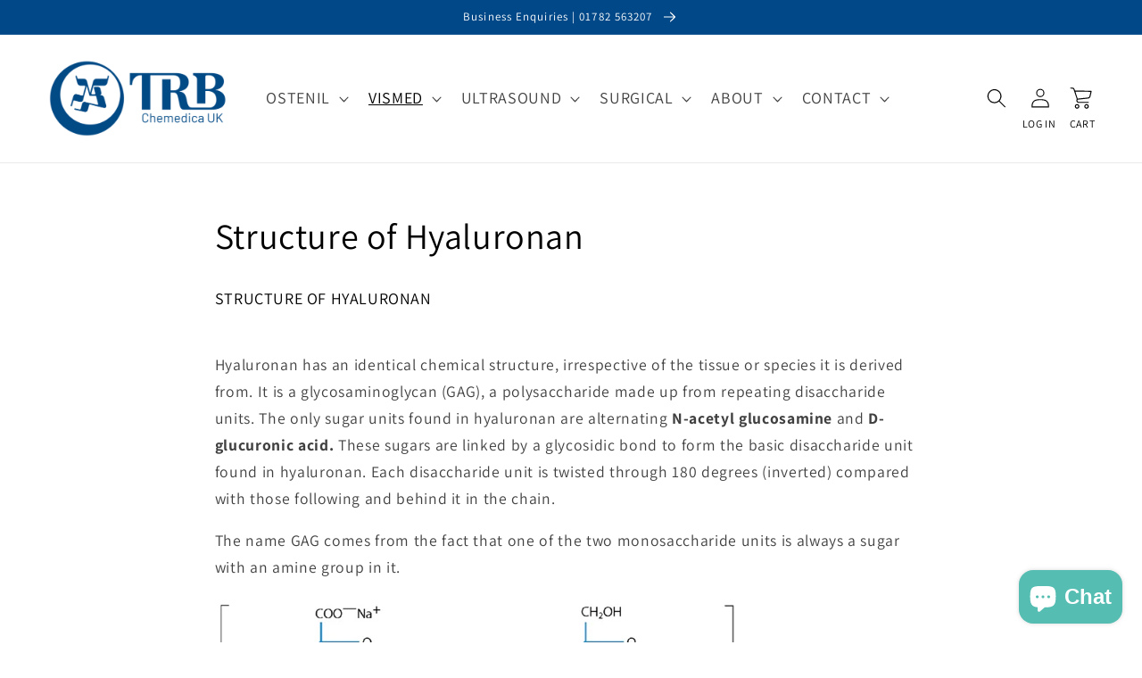

--- FILE ---
content_type: text/html; charset=utf-8
request_url: https://trbchemedica.co.uk/blogs/role-and-purpose-of-hyaluronan/structure-of-hyaluronan
body_size: 29428
content:
<!doctype html>
<html class="no-js" lang="en">
  <head>
    <meta charset="utf-8">
    <meta http-equiv="X-UA-Compatible" content="IE=edge">
    <meta name="viewport" content="width=device-width,initial-scale=1">
    <meta name="theme-color" content="">
    <link rel="canonical" href="https://trbchemedica.co.uk/blogs/role-and-purpose-of-hyaluronan/structure-of-hyaluronan">
    <link rel="preconnect" href="https://cdn.shopify.com" crossorigin><link rel="icon" type="image/png" href="//trbchemedica.co.uk/cdn/shop/files/TRB_square_logo.png?crop=center&height=32&v=1662888087&width=32"><link rel="preconnect" href="https://fonts.shopifycdn.com" crossorigin><title>
      Structure of Hyaluronan
 &ndash; TRB Chemedica</title>

    
      <meta name="description" content="STRUCTURE OF HYALURONAN Hyaluronan has an identical chemical structure, irrespective of the tissue or species it is derived from. It is a glycosaminoglycan (GAG), a polysaccharide made up from repeating disaccharide units. The only sugar units found in hyaluronan are alternating N-acetyl glucosamine and D-glucuronic ac">
    

    

<meta property="og:site_name" content="TRB Chemedica">
<meta property="og:url" content="https://trbchemedica.co.uk/blogs/role-and-purpose-of-hyaluronan/structure-of-hyaluronan">
<meta property="og:title" content="Structure of Hyaluronan">
<meta property="og:type" content="article">
<meta property="og:description" content="STRUCTURE OF HYALURONAN Hyaluronan has an identical chemical structure, irrespective of the tissue or species it is derived from. It is a glycosaminoglycan (GAG), a polysaccharide made up from repeating disaccharide units. The only sugar units found in hyaluronan are alternating N-acetyl glucosamine and D-glucuronic ac"><meta property="og:image" content="http://trbchemedica.co.uk/cdn/shop/files/TRB_Chemedica_UK_logo_088f6e41-a6d4-438c-a76e-3e802284b051.png?v=1768382943">
  <meta property="og:image:secure_url" content="https://trbchemedica.co.uk/cdn/shop/files/TRB_Chemedica_UK_logo_088f6e41-a6d4-438c-a76e-3e802284b051.png?v=1768382943">
  <meta property="og:image:width" content="1132">
  <meta property="og:image:height" content="486"><meta name="twitter:card" content="summary_large_image">
<meta name="twitter:title" content="Structure of Hyaluronan">
<meta name="twitter:description" content="STRUCTURE OF HYALURONAN Hyaluronan has an identical chemical structure, irrespective of the tissue or species it is derived from. It is a glycosaminoglycan (GAG), a polysaccharide made up from repeating disaccharide units. The only sugar units found in hyaluronan are alternating N-acetyl glucosamine and D-glucuronic ac">


    <script src="//trbchemedica.co.uk/cdn/shop/t/5/assets/global.js?v=24850326154503943211668000403" defer="defer"></script>
    <script>window.performance && window.performance.mark && window.performance.mark('shopify.content_for_header.start');</script><meta name="google-site-verification" content="wIF9_0x0CkKW3a2D0RZ6nMtwl1x7sHiVEz7_WuTnUa4">
<meta id="shopify-digital-wallet" name="shopify-digital-wallet" content="/63004672149/digital_wallets/dialog">
<meta name="shopify-checkout-api-token" content="c8e5a31e78647bda5deab3b470f7ac91">
<link rel="alternate" type="application/atom+xml" title="Feed" href="/blogs/role-and-purpose-of-hyaluronan.atom" />
<script async="async" src="/checkouts/internal/preloads.js?locale=en-GB"></script>
<link rel="preconnect" href="https://shop.app" crossorigin="anonymous">
<script async="async" src="https://shop.app/checkouts/internal/preloads.js?locale=en-GB&shop_id=63004672149" crossorigin="anonymous"></script>
<script id="apple-pay-shop-capabilities" type="application/json">{"shopId":63004672149,"countryCode":"GB","currencyCode":"GBP","merchantCapabilities":["supports3DS"],"merchantId":"gid:\/\/shopify\/Shop\/63004672149","merchantName":"TRB Chemedica","requiredBillingContactFields":["postalAddress","email","phone"],"requiredShippingContactFields":["postalAddress","email","phone"],"shippingType":"shipping","supportedNetworks":["visa","maestro","masterCard","amex","discover","elo"],"total":{"type":"pending","label":"TRB Chemedica","amount":"1.00"},"shopifyPaymentsEnabled":true,"supportsSubscriptions":true}</script>
<script id="shopify-features" type="application/json">{"accessToken":"c8e5a31e78647bda5deab3b470f7ac91","betas":["rich-media-storefront-analytics"],"domain":"trbchemedica.co.uk","predictiveSearch":true,"shopId":63004672149,"locale":"en"}</script>
<script>var Shopify = Shopify || {};
Shopify.shop = "trb-chemedica.myshopify.com";
Shopify.locale = "en";
Shopify.currency = {"active":"GBP","rate":"1.0"};
Shopify.country = "GB";
Shopify.theme = {"name":"Dawn rebuild","id":133239144597,"schema_name":"Dawn","schema_version":"6.0.2","theme_store_id":887,"role":"main"};
Shopify.theme.handle = "null";
Shopify.theme.style = {"id":null,"handle":null};
Shopify.cdnHost = "trbchemedica.co.uk/cdn";
Shopify.routes = Shopify.routes || {};
Shopify.routes.root = "/";</script>
<script type="module">!function(o){(o.Shopify=o.Shopify||{}).modules=!0}(window);</script>
<script>!function(o){function n(){var o=[];function n(){o.push(Array.prototype.slice.apply(arguments))}return n.q=o,n}var t=o.Shopify=o.Shopify||{};t.loadFeatures=n(),t.autoloadFeatures=n()}(window);</script>
<script>
  window.ShopifyPay = window.ShopifyPay || {};
  window.ShopifyPay.apiHost = "shop.app\/pay";
  window.ShopifyPay.redirectState = null;
</script>
<script id="shop-js-analytics" type="application/json">{"pageType":"article"}</script>
<script defer="defer" async type="module" src="//trbchemedica.co.uk/cdn/shopifycloud/shop-js/modules/v2/client.init-shop-cart-sync_C5BV16lS.en.esm.js"></script>
<script defer="defer" async type="module" src="//trbchemedica.co.uk/cdn/shopifycloud/shop-js/modules/v2/chunk.common_CygWptCX.esm.js"></script>
<script type="module">
  await import("//trbchemedica.co.uk/cdn/shopifycloud/shop-js/modules/v2/client.init-shop-cart-sync_C5BV16lS.en.esm.js");
await import("//trbchemedica.co.uk/cdn/shopifycloud/shop-js/modules/v2/chunk.common_CygWptCX.esm.js");

  window.Shopify.SignInWithShop?.initShopCartSync?.({"fedCMEnabled":true,"windoidEnabled":true});

</script>
<script>
  window.Shopify = window.Shopify || {};
  if (!window.Shopify.featureAssets) window.Shopify.featureAssets = {};
  window.Shopify.featureAssets['shop-js'] = {"shop-cart-sync":["modules/v2/client.shop-cart-sync_ZFArdW7E.en.esm.js","modules/v2/chunk.common_CygWptCX.esm.js"],"init-fed-cm":["modules/v2/client.init-fed-cm_CmiC4vf6.en.esm.js","modules/v2/chunk.common_CygWptCX.esm.js"],"shop-button":["modules/v2/client.shop-button_tlx5R9nI.en.esm.js","modules/v2/chunk.common_CygWptCX.esm.js"],"shop-cash-offers":["modules/v2/client.shop-cash-offers_DOA2yAJr.en.esm.js","modules/v2/chunk.common_CygWptCX.esm.js","modules/v2/chunk.modal_D71HUcav.esm.js"],"init-windoid":["modules/v2/client.init-windoid_sURxWdc1.en.esm.js","modules/v2/chunk.common_CygWptCX.esm.js"],"shop-toast-manager":["modules/v2/client.shop-toast-manager_ClPi3nE9.en.esm.js","modules/v2/chunk.common_CygWptCX.esm.js"],"init-shop-email-lookup-coordinator":["modules/v2/client.init-shop-email-lookup-coordinator_B8hsDcYM.en.esm.js","modules/v2/chunk.common_CygWptCX.esm.js"],"init-shop-cart-sync":["modules/v2/client.init-shop-cart-sync_C5BV16lS.en.esm.js","modules/v2/chunk.common_CygWptCX.esm.js"],"avatar":["modules/v2/client.avatar_BTnouDA3.en.esm.js"],"pay-button":["modules/v2/client.pay-button_FdsNuTd3.en.esm.js","modules/v2/chunk.common_CygWptCX.esm.js"],"init-customer-accounts":["modules/v2/client.init-customer-accounts_DxDtT_ad.en.esm.js","modules/v2/client.shop-login-button_C5VAVYt1.en.esm.js","modules/v2/chunk.common_CygWptCX.esm.js","modules/v2/chunk.modal_D71HUcav.esm.js"],"init-shop-for-new-customer-accounts":["modules/v2/client.init-shop-for-new-customer-accounts_ChsxoAhi.en.esm.js","modules/v2/client.shop-login-button_C5VAVYt1.en.esm.js","modules/v2/chunk.common_CygWptCX.esm.js","modules/v2/chunk.modal_D71HUcav.esm.js"],"shop-login-button":["modules/v2/client.shop-login-button_C5VAVYt1.en.esm.js","modules/v2/chunk.common_CygWptCX.esm.js","modules/v2/chunk.modal_D71HUcav.esm.js"],"init-customer-accounts-sign-up":["modules/v2/client.init-customer-accounts-sign-up_CPSyQ0Tj.en.esm.js","modules/v2/client.shop-login-button_C5VAVYt1.en.esm.js","modules/v2/chunk.common_CygWptCX.esm.js","modules/v2/chunk.modal_D71HUcav.esm.js"],"shop-follow-button":["modules/v2/client.shop-follow-button_Cva4Ekp9.en.esm.js","modules/v2/chunk.common_CygWptCX.esm.js","modules/v2/chunk.modal_D71HUcav.esm.js"],"checkout-modal":["modules/v2/client.checkout-modal_BPM8l0SH.en.esm.js","modules/v2/chunk.common_CygWptCX.esm.js","modules/v2/chunk.modal_D71HUcav.esm.js"],"lead-capture":["modules/v2/client.lead-capture_Bi8yE_yS.en.esm.js","modules/v2/chunk.common_CygWptCX.esm.js","modules/v2/chunk.modal_D71HUcav.esm.js"],"shop-login":["modules/v2/client.shop-login_D6lNrXab.en.esm.js","modules/v2/chunk.common_CygWptCX.esm.js","modules/v2/chunk.modal_D71HUcav.esm.js"],"payment-terms":["modules/v2/client.payment-terms_CZxnsJam.en.esm.js","modules/v2/chunk.common_CygWptCX.esm.js","modules/v2/chunk.modal_D71HUcav.esm.js"]};
</script>
<script>(function() {
  var isLoaded = false;
  function asyncLoad() {
    if (isLoaded) return;
    isLoaded = true;
    var urls = ["https:\/\/d1ac7owlocyo08.cloudfront.net\/storage\/scripts\/trb-chemedica.20250826153922.scripttag.js?shop=trb-chemedica.myshopify.com"];
    for (var i = 0; i < urls.length; i++) {
      var s = document.createElement('script');
      s.type = 'text/javascript';
      s.async = true;
      s.src = urls[i];
      var x = document.getElementsByTagName('script')[0];
      x.parentNode.insertBefore(s, x);
    }
  };
  if(window.attachEvent) {
    window.attachEvent('onload', asyncLoad);
  } else {
    window.addEventListener('load', asyncLoad, false);
  }
})();</script>
<script id="__st">var __st={"a":63004672149,"offset":0,"reqid":"33150094-7a1d-4c92-9ef4-7022084e1e87-1768794070","pageurl":"trbchemedica.co.uk\/blogs\/role-and-purpose-of-hyaluronan\/structure-of-hyaluronan","s":"articles-560972234901","u":"7976f30a38a8","p":"article","rtyp":"article","rid":560972234901};</script>
<script>window.ShopifyPaypalV4VisibilityTracking = true;</script>
<script id="captcha-bootstrap">!function(){'use strict';const t='contact',e='account',n='new_comment',o=[[t,t],['blogs',n],['comments',n],[t,'customer']],c=[[e,'customer_login'],[e,'guest_login'],[e,'recover_customer_password'],[e,'create_customer']],r=t=>t.map((([t,e])=>`form[action*='/${t}']:not([data-nocaptcha='true']) input[name='form_type'][value='${e}']`)).join(','),a=t=>()=>t?[...document.querySelectorAll(t)].map((t=>t.form)):[];function s(){const t=[...o],e=r(t);return a(e)}const i='password',u='form_key',d=['recaptcha-v3-token','g-recaptcha-response','h-captcha-response',i],f=()=>{try{return window.sessionStorage}catch{return}},m='__shopify_v',_=t=>t.elements[u];function p(t,e,n=!1){try{const o=window.sessionStorage,c=JSON.parse(o.getItem(e)),{data:r}=function(t){const{data:e,action:n}=t;return t[m]||n?{data:e,action:n}:{data:t,action:n}}(c);for(const[e,n]of Object.entries(r))t.elements[e]&&(t.elements[e].value=n);n&&o.removeItem(e)}catch(o){console.error('form repopulation failed',{error:o})}}const l='form_type',E='cptcha';function T(t){t.dataset[E]=!0}const w=window,h=w.document,L='Shopify',v='ce_forms',y='captcha';let A=!1;((t,e)=>{const n=(g='f06e6c50-85a8-45c8-87d0-21a2b65856fe',I='https://cdn.shopify.com/shopifycloud/storefront-forms-hcaptcha/ce_storefront_forms_captcha_hcaptcha.v1.5.2.iife.js',D={infoText:'Protected by hCaptcha',privacyText:'Privacy',termsText:'Terms'},(t,e,n)=>{const o=w[L][v],c=o.bindForm;if(c)return c(t,g,e,D).then(n);var r;o.q.push([[t,g,e,D],n]),r=I,A||(h.body.append(Object.assign(h.createElement('script'),{id:'captcha-provider',async:!0,src:r})),A=!0)});var g,I,D;w[L]=w[L]||{},w[L][v]=w[L][v]||{},w[L][v].q=[],w[L][y]=w[L][y]||{},w[L][y].protect=function(t,e){n(t,void 0,e),T(t)},Object.freeze(w[L][y]),function(t,e,n,w,h,L){const[v,y,A,g]=function(t,e,n){const i=e?o:[],u=t?c:[],d=[...i,...u],f=r(d),m=r(i),_=r(d.filter((([t,e])=>n.includes(e))));return[a(f),a(m),a(_),s()]}(w,h,L),I=t=>{const e=t.target;return e instanceof HTMLFormElement?e:e&&e.form},D=t=>v().includes(t);t.addEventListener('submit',(t=>{const e=I(t);if(!e)return;const n=D(e)&&!e.dataset.hcaptchaBound&&!e.dataset.recaptchaBound,o=_(e),c=g().includes(e)&&(!o||!o.value);(n||c)&&t.preventDefault(),c&&!n&&(function(t){try{if(!f())return;!function(t){const e=f();if(!e)return;const n=_(t);if(!n)return;const o=n.value;o&&e.removeItem(o)}(t);const e=Array.from(Array(32),(()=>Math.random().toString(36)[2])).join('');!function(t,e){_(t)||t.append(Object.assign(document.createElement('input'),{type:'hidden',name:u})),t.elements[u].value=e}(t,e),function(t,e){const n=f();if(!n)return;const o=[...t.querySelectorAll(`input[type='${i}']`)].map((({name:t})=>t)),c=[...d,...o],r={};for(const[a,s]of new FormData(t).entries())c.includes(a)||(r[a]=s);n.setItem(e,JSON.stringify({[m]:1,action:t.action,data:r}))}(t,e)}catch(e){console.error('failed to persist form',e)}}(e),e.submit())}));const S=(t,e)=>{t&&!t.dataset[E]&&(n(t,e.some((e=>e===t))),T(t))};for(const o of['focusin','change'])t.addEventListener(o,(t=>{const e=I(t);D(e)&&S(e,y())}));const B=e.get('form_key'),M=e.get(l),P=B&&M;t.addEventListener('DOMContentLoaded',(()=>{const t=y();if(P)for(const e of t)e.elements[l].value===M&&p(e,B);[...new Set([...A(),...v().filter((t=>'true'===t.dataset.shopifyCaptcha))])].forEach((e=>S(e,t)))}))}(h,new URLSearchParams(w.location.search),n,t,e,['guest_login'])})(!0,!0)}();</script>
<script integrity="sha256-4kQ18oKyAcykRKYeNunJcIwy7WH5gtpwJnB7kiuLZ1E=" data-source-attribution="shopify.loadfeatures" defer="defer" src="//trbchemedica.co.uk/cdn/shopifycloud/storefront/assets/storefront/load_feature-a0a9edcb.js" crossorigin="anonymous"></script>
<script crossorigin="anonymous" defer="defer" src="//trbchemedica.co.uk/cdn/shopifycloud/storefront/assets/shopify_pay/storefront-65b4c6d7.js?v=20250812"></script>
<script data-source-attribution="shopify.dynamic_checkout.dynamic.init">var Shopify=Shopify||{};Shopify.PaymentButton=Shopify.PaymentButton||{isStorefrontPortableWallets:!0,init:function(){window.Shopify.PaymentButton.init=function(){};var t=document.createElement("script");t.src="https://trbchemedica.co.uk/cdn/shopifycloud/portable-wallets/latest/portable-wallets.en.js",t.type="module",document.head.appendChild(t)}};
</script>
<script data-source-attribution="shopify.dynamic_checkout.buyer_consent">
  function portableWalletsHideBuyerConsent(e){var t=document.getElementById("shopify-buyer-consent"),n=document.getElementById("shopify-subscription-policy-button");t&&n&&(t.classList.add("hidden"),t.setAttribute("aria-hidden","true"),n.removeEventListener("click",e))}function portableWalletsShowBuyerConsent(e){var t=document.getElementById("shopify-buyer-consent"),n=document.getElementById("shopify-subscription-policy-button");t&&n&&(t.classList.remove("hidden"),t.removeAttribute("aria-hidden"),n.addEventListener("click",e))}window.Shopify?.PaymentButton&&(window.Shopify.PaymentButton.hideBuyerConsent=portableWalletsHideBuyerConsent,window.Shopify.PaymentButton.showBuyerConsent=portableWalletsShowBuyerConsent);
</script>
<script data-source-attribution="shopify.dynamic_checkout.cart.bootstrap">document.addEventListener("DOMContentLoaded",(function(){function t(){return document.querySelector("shopify-accelerated-checkout-cart, shopify-accelerated-checkout")}if(t())Shopify.PaymentButton.init();else{new MutationObserver((function(e,n){t()&&(Shopify.PaymentButton.init(),n.disconnect())})).observe(document.body,{childList:!0,subtree:!0})}}));
</script>
<link id="shopify-accelerated-checkout-styles" rel="stylesheet" media="screen" href="https://trbchemedica.co.uk/cdn/shopifycloud/portable-wallets/latest/accelerated-checkout-backwards-compat.css" crossorigin="anonymous">
<style id="shopify-accelerated-checkout-cart">
        #shopify-buyer-consent {
  margin-top: 1em;
  display: inline-block;
  width: 100%;
}

#shopify-buyer-consent.hidden {
  display: none;
}

#shopify-subscription-policy-button {
  background: none;
  border: none;
  padding: 0;
  text-decoration: underline;
  font-size: inherit;
  cursor: pointer;
}

#shopify-subscription-policy-button::before {
  box-shadow: none;
}

      </style>
<script id="sections-script" data-sections="header,footer" defer="defer" src="//trbchemedica.co.uk/cdn/shop/t/5/compiled_assets/scripts.js?519"></script>
<script>window.performance && window.performance.mark && window.performance.mark('shopify.content_for_header.end');</script>


    <style data-shopify>
      @font-face {
  font-family: Assistant;
  font-weight: 400;
  font-style: normal;
  font-display: swap;
  src: url("//trbchemedica.co.uk/cdn/fonts/assistant/assistant_n4.9120912a469cad1cc292572851508ca49d12e768.woff2") format("woff2"),
       url("//trbchemedica.co.uk/cdn/fonts/assistant/assistant_n4.6e9875ce64e0fefcd3f4446b7ec9036b3ddd2985.woff") format("woff");
}

      @font-face {
  font-family: Assistant;
  font-weight: 700;
  font-style: normal;
  font-display: swap;
  src: url("//trbchemedica.co.uk/cdn/fonts/assistant/assistant_n7.bf44452348ec8b8efa3aa3068825305886b1c83c.woff2") format("woff2"),
       url("//trbchemedica.co.uk/cdn/fonts/assistant/assistant_n7.0c887fee83f6b3bda822f1150b912c72da0f7b64.woff") format("woff");
}

      
      
      @font-face {
  font-family: Assistant;
  font-weight: 400;
  font-style: normal;
  font-display: swap;
  src: url("//trbchemedica.co.uk/cdn/fonts/assistant/assistant_n4.9120912a469cad1cc292572851508ca49d12e768.woff2") format("woff2"),
       url("//trbchemedica.co.uk/cdn/fonts/assistant/assistant_n4.6e9875ce64e0fefcd3f4446b7ec9036b3ddd2985.woff") format("woff");
}


      :root {
        --font-body-family: Assistant, sans-serif;
        --font-body-style: normal;
        --font-body-weight: 400;
        --font-body-weight-bold: 700;

        --font-heading-family: Assistant, sans-serif;
        --font-heading-style: normal;
        --font-heading-weight: 400;

        --font-body-scale: 1.1;
        --font-heading-scale: 0.9090909090909091;

        --color-base-text: 0, 0, 0;
        --color-shadow: 0, 0, 0;
        --color-base-background-1: 255, 255, 255;
        --color-base-background-2: 255, 255, 255;
        --color-base-solid-button-labels: 255, 255, 255;
        --color-base-outline-button-labels: 0, 72, 135;
        --color-base-accent-1: 0, 72, 135;
        --color-base-accent-2: 0, 72, 135;
        --payment-terms-background-color: #ffffff;

        --gradient-base-background-1: #ffffff;
        --gradient-base-background-2: #ffffff;
        --gradient-base-accent-1: #004887;
        --gradient-base-accent-2: #004887;

        --media-padding: px;
        --media-border-opacity: 0.05;
        --media-border-width: 1px;
        --media-radius: 0px;
        --media-shadow-opacity: 0.0;
        --media-shadow-horizontal-offset: 0px;
        --media-shadow-vertical-offset: 4px;
        --media-shadow-blur-radius: 5px;
        --media-shadow-visible: 0;

        --page-width: 120rem;
        --page-width-margin: 0rem;

        --card-image-padding: 0.0rem;
        --card-corner-radius: 0.0rem;
        --card-text-alignment: left;
        --card-border-width: 0.0rem;
        --card-border-opacity: 0.1;
        --card-shadow-opacity: 0.0;
        --card-shadow-visible: 0;
        --card-shadow-horizontal-offset: 0.0rem;
        --card-shadow-vertical-offset: 0.4rem;
        --card-shadow-blur-radius: 0.5rem;

        --badge-corner-radius: 4.0rem;

        --popup-border-width: 1px;
        --popup-border-opacity: 0.1;
        --popup-corner-radius: 0px;
        --popup-shadow-opacity: 0.0;
        --popup-shadow-horizontal-offset: 0px;
        --popup-shadow-vertical-offset: 4px;
        --popup-shadow-blur-radius: 5px;

        --drawer-border-width: 1px;
        --drawer-border-opacity: 0.1;
        --drawer-shadow-opacity: 0.0;
        --drawer-shadow-horizontal-offset: 0px;
        --drawer-shadow-vertical-offset: 4px;
        --drawer-shadow-blur-radius: 5px;

        --spacing-sections-desktop: 0px;
        --spacing-sections-mobile: 0px;

        --grid-desktop-vertical-spacing: 8px;
        --grid-desktop-horizontal-spacing: 8px;
        --grid-mobile-vertical-spacing: 4px;
        --grid-mobile-horizontal-spacing: 4px;

        --text-boxes-border-opacity: 0.1;
        --text-boxes-border-width: 0px;
        --text-boxes-radius: 0px;
        --text-boxes-shadow-opacity: 0.0;
        --text-boxes-shadow-visible: 0;
        --text-boxes-shadow-horizontal-offset: 0px;
        --text-boxes-shadow-vertical-offset: 4px;
        --text-boxes-shadow-blur-radius: 5px;

        --buttons-radius: 0px;
        --buttons-radius-outset: 0px;
        --buttons-border-width: 1px;
        --buttons-border-opacity: 1.0;
        --buttons-shadow-opacity: 0.0;
        --buttons-shadow-visible: 0;
        --buttons-shadow-horizontal-offset: 0px;
        --buttons-shadow-vertical-offset: 4px;
        --buttons-shadow-blur-radius: 5px;
        --buttons-border-offset: 0px;

        --inputs-radius: 0px;
        --inputs-border-width: 1px;
        --inputs-border-opacity: 0.55;
        --inputs-shadow-opacity: 0.0;
        --inputs-shadow-horizontal-offset: 0px;
        --inputs-margin-offset: 0px;
        --inputs-shadow-vertical-offset: 4px;
        --inputs-shadow-blur-radius: 5px;
        --inputs-radius-outset: 0px;

        --variant-pills-radius: 40px;
        --variant-pills-border-width: 1px;
        --variant-pills-border-opacity: 0.55;
        --variant-pills-shadow-opacity: 0.0;
        --variant-pills-shadow-horizontal-offset: 0px;
        --variant-pills-shadow-vertical-offset: 4px;
        --variant-pills-shadow-blur-radius: 5px;
      }

      *,
      *::before,
      *::after {
        box-sizing: inherit;
      }

      html {
        box-sizing: border-box;
        font-size: calc(var(--font-body-scale) * 62.5%);
        height: 100%;
      }

      body {
        display: grid;
        grid-template-rows: auto auto 1fr auto;
        grid-template-columns: 100%;
        min-height: 100%;
        margin: 0;
        font-size: 1.5rem;
        letter-spacing: 0.06rem;
        line-height: calc(1 + 0.8 / var(--font-body-scale));
        font-family: var(--font-body-family);
        font-style: var(--font-body-style);
        font-weight: var(--font-body-weight);
      }

      @media screen and (min-width: 750px) {
        body {
          font-size: 1.6rem;
        }
      }
    </style>

    <link href="//trbchemedica.co.uk/cdn/shop/t/5/assets/base.css?v=125248287216410625741756711725" rel="stylesheet" type="text/css" media="all" />
<link rel="preload" as="font" href="//trbchemedica.co.uk/cdn/fonts/assistant/assistant_n4.9120912a469cad1cc292572851508ca49d12e768.woff2" type="font/woff2" crossorigin><link rel="preload" as="font" href="//trbchemedica.co.uk/cdn/fonts/assistant/assistant_n4.9120912a469cad1cc292572851508ca49d12e768.woff2" type="font/woff2" crossorigin><link rel="stylesheet" href="//trbchemedica.co.uk/cdn/shop/t/5/assets/component-predictive-search.css?v=165644661289088488651668000403" media="print" onload="this.media='all'"><script>document.documentElement.className = document.documentElement.className.replace('no-js', 'js');
    if (Shopify.designMode) {
      document.documentElement.classList.add('shopify-design-mode');
    }
    </script>
  <script src="https://cdn.shopify.com/extensions/7bc9bb47-adfa-4267-963e-cadee5096caf/inbox-1252/assets/inbox-chat-loader.js" type="text/javascript" defer="defer"></script>
<link href="https://monorail-edge.shopifysvc.com" rel="dns-prefetch">
<script>(function(){if ("sendBeacon" in navigator && "performance" in window) {try {var session_token_from_headers = performance.getEntriesByType('navigation')[0].serverTiming.find(x => x.name == '_s').description;} catch {var session_token_from_headers = undefined;}var session_cookie_matches = document.cookie.match(/_shopify_s=([^;]*)/);var session_token_from_cookie = session_cookie_matches && session_cookie_matches.length === 2 ? session_cookie_matches[1] : "";var session_token = session_token_from_headers || session_token_from_cookie || "";function handle_abandonment_event(e) {var entries = performance.getEntries().filter(function(entry) {return /monorail-edge.shopifysvc.com/.test(entry.name);});if (!window.abandonment_tracked && entries.length === 0) {window.abandonment_tracked = true;var currentMs = Date.now();var navigation_start = performance.timing.navigationStart;var payload = {shop_id: 63004672149,url: window.location.href,navigation_start,duration: currentMs - navigation_start,session_token,page_type: "article"};window.navigator.sendBeacon("https://monorail-edge.shopifysvc.com/v1/produce", JSON.stringify({schema_id: "online_store_buyer_site_abandonment/1.1",payload: payload,metadata: {event_created_at_ms: currentMs,event_sent_at_ms: currentMs}}));}}window.addEventListener('pagehide', handle_abandonment_event);}}());</script>
<script id="web-pixels-manager-setup">(function e(e,d,r,n,o){if(void 0===o&&(o={}),!Boolean(null===(a=null===(i=window.Shopify)||void 0===i?void 0:i.analytics)||void 0===a?void 0:a.replayQueue)){var i,a;window.Shopify=window.Shopify||{};var t=window.Shopify;t.analytics=t.analytics||{};var s=t.analytics;s.replayQueue=[],s.publish=function(e,d,r){return s.replayQueue.push([e,d,r]),!0};try{self.performance.mark("wpm:start")}catch(e){}var l=function(){var e={modern:/Edge?\/(1{2}[4-9]|1[2-9]\d|[2-9]\d{2}|\d{4,})\.\d+(\.\d+|)|Firefox\/(1{2}[4-9]|1[2-9]\d|[2-9]\d{2}|\d{4,})\.\d+(\.\d+|)|Chrom(ium|e)\/(9{2}|\d{3,})\.\d+(\.\d+|)|(Maci|X1{2}).+ Version\/(15\.\d+|(1[6-9]|[2-9]\d|\d{3,})\.\d+)([,.]\d+|)( \(\w+\)|)( Mobile\/\w+|) Safari\/|Chrome.+OPR\/(9{2}|\d{3,})\.\d+\.\d+|(CPU[ +]OS|iPhone[ +]OS|CPU[ +]iPhone|CPU IPhone OS|CPU iPad OS)[ +]+(15[._]\d+|(1[6-9]|[2-9]\d|\d{3,})[._]\d+)([._]\d+|)|Android:?[ /-](13[3-9]|1[4-9]\d|[2-9]\d{2}|\d{4,})(\.\d+|)(\.\d+|)|Android.+Firefox\/(13[5-9]|1[4-9]\d|[2-9]\d{2}|\d{4,})\.\d+(\.\d+|)|Android.+Chrom(ium|e)\/(13[3-9]|1[4-9]\d|[2-9]\d{2}|\d{4,})\.\d+(\.\d+|)|SamsungBrowser\/([2-9]\d|\d{3,})\.\d+/,legacy:/Edge?\/(1[6-9]|[2-9]\d|\d{3,})\.\d+(\.\d+|)|Firefox\/(5[4-9]|[6-9]\d|\d{3,})\.\d+(\.\d+|)|Chrom(ium|e)\/(5[1-9]|[6-9]\d|\d{3,})\.\d+(\.\d+|)([\d.]+$|.*Safari\/(?![\d.]+ Edge\/[\d.]+$))|(Maci|X1{2}).+ Version\/(10\.\d+|(1[1-9]|[2-9]\d|\d{3,})\.\d+)([,.]\d+|)( \(\w+\)|)( Mobile\/\w+|) Safari\/|Chrome.+OPR\/(3[89]|[4-9]\d|\d{3,})\.\d+\.\d+|(CPU[ +]OS|iPhone[ +]OS|CPU[ +]iPhone|CPU IPhone OS|CPU iPad OS)[ +]+(10[._]\d+|(1[1-9]|[2-9]\d|\d{3,})[._]\d+)([._]\d+|)|Android:?[ /-](13[3-9]|1[4-9]\d|[2-9]\d{2}|\d{4,})(\.\d+|)(\.\d+|)|Mobile Safari.+OPR\/([89]\d|\d{3,})\.\d+\.\d+|Android.+Firefox\/(13[5-9]|1[4-9]\d|[2-9]\d{2}|\d{4,})\.\d+(\.\d+|)|Android.+Chrom(ium|e)\/(13[3-9]|1[4-9]\d|[2-9]\d{2}|\d{4,})\.\d+(\.\d+|)|Android.+(UC? ?Browser|UCWEB|U3)[ /]?(15\.([5-9]|\d{2,})|(1[6-9]|[2-9]\d|\d{3,})\.\d+)\.\d+|SamsungBrowser\/(5\.\d+|([6-9]|\d{2,})\.\d+)|Android.+MQ{2}Browser\/(14(\.(9|\d{2,})|)|(1[5-9]|[2-9]\d|\d{3,})(\.\d+|))(\.\d+|)|K[Aa][Ii]OS\/(3\.\d+|([4-9]|\d{2,})\.\d+)(\.\d+|)/},d=e.modern,r=e.legacy,n=navigator.userAgent;return n.match(d)?"modern":n.match(r)?"legacy":"unknown"}(),u="modern"===l?"modern":"legacy",c=(null!=n?n:{modern:"",legacy:""})[u],f=function(e){return[e.baseUrl,"/wpm","/b",e.hashVersion,"modern"===e.buildTarget?"m":"l",".js"].join("")}({baseUrl:d,hashVersion:r,buildTarget:u}),m=function(e){var d=e.version,r=e.bundleTarget,n=e.surface,o=e.pageUrl,i=e.monorailEndpoint;return{emit:function(e){var a=e.status,t=e.errorMsg,s=(new Date).getTime(),l=JSON.stringify({metadata:{event_sent_at_ms:s},events:[{schema_id:"web_pixels_manager_load/3.1",payload:{version:d,bundle_target:r,page_url:o,status:a,surface:n,error_msg:t},metadata:{event_created_at_ms:s}}]});if(!i)return console&&console.warn&&console.warn("[Web Pixels Manager] No Monorail endpoint provided, skipping logging."),!1;try{return self.navigator.sendBeacon.bind(self.navigator)(i,l)}catch(e){}var u=new XMLHttpRequest;try{return u.open("POST",i,!0),u.setRequestHeader("Content-Type","text/plain"),u.send(l),!0}catch(e){return console&&console.warn&&console.warn("[Web Pixels Manager] Got an unhandled error while logging to Monorail."),!1}}}}({version:r,bundleTarget:l,surface:e.surface,pageUrl:self.location.href,monorailEndpoint:e.monorailEndpoint});try{o.browserTarget=l,function(e){var d=e.src,r=e.async,n=void 0===r||r,o=e.onload,i=e.onerror,a=e.sri,t=e.scriptDataAttributes,s=void 0===t?{}:t,l=document.createElement("script"),u=document.querySelector("head"),c=document.querySelector("body");if(l.async=n,l.src=d,a&&(l.integrity=a,l.crossOrigin="anonymous"),s)for(var f in s)if(Object.prototype.hasOwnProperty.call(s,f))try{l.dataset[f]=s[f]}catch(e){}if(o&&l.addEventListener("load",o),i&&l.addEventListener("error",i),u)u.appendChild(l);else{if(!c)throw new Error("Did not find a head or body element to append the script");c.appendChild(l)}}({src:f,async:!0,onload:function(){if(!function(){var e,d;return Boolean(null===(d=null===(e=window.Shopify)||void 0===e?void 0:e.analytics)||void 0===d?void 0:d.initialized)}()){var d=window.webPixelsManager.init(e)||void 0;if(d){var r=window.Shopify.analytics;r.replayQueue.forEach((function(e){var r=e[0],n=e[1],o=e[2];d.publishCustomEvent(r,n,o)})),r.replayQueue=[],r.publish=d.publishCustomEvent,r.visitor=d.visitor,r.initialized=!0}}},onerror:function(){return m.emit({status:"failed",errorMsg:"".concat(f," has failed to load")})},sri:function(e){var d=/^sha384-[A-Za-z0-9+/=]+$/;return"string"==typeof e&&d.test(e)}(c)?c:"",scriptDataAttributes:o}),m.emit({status:"loading"})}catch(e){m.emit({status:"failed",errorMsg:(null==e?void 0:e.message)||"Unknown error"})}}})({shopId: 63004672149,storefrontBaseUrl: "https://trbchemedica.co.uk",extensionsBaseUrl: "https://extensions.shopifycdn.com/cdn/shopifycloud/web-pixels-manager",monorailEndpoint: "https://monorail-edge.shopifysvc.com/unstable/produce_batch",surface: "storefront-renderer",enabledBetaFlags: ["2dca8a86"],webPixelsConfigList: [{"id":"2014740858","configuration":"{\"config\":\"{\\\"google_tag_ids\\\":[\\\"G-NHEY9KK15J\\\",\\\"GT-5DCP7V29\\\"],\\\"target_country\\\":\\\"GB\\\",\\\"gtag_events\\\":[{\\\"type\\\":\\\"search\\\",\\\"action_label\\\":\\\"G-NHEY9KK15J\\\"},{\\\"type\\\":\\\"begin_checkout\\\",\\\"action_label\\\":\\\"G-NHEY9KK15J\\\"},{\\\"type\\\":\\\"view_item\\\",\\\"action_label\\\":[\\\"G-NHEY9KK15J\\\",\\\"MC-S4GQT70JPB\\\"]},{\\\"type\\\":\\\"purchase\\\",\\\"action_label\\\":[\\\"G-NHEY9KK15J\\\",\\\"MC-S4GQT70JPB\\\"]},{\\\"type\\\":\\\"page_view\\\",\\\"action_label\\\":[\\\"G-NHEY9KK15J\\\",\\\"MC-S4GQT70JPB\\\"]},{\\\"type\\\":\\\"add_payment_info\\\",\\\"action_label\\\":\\\"G-NHEY9KK15J\\\"},{\\\"type\\\":\\\"add_to_cart\\\",\\\"action_label\\\":\\\"G-NHEY9KK15J\\\"}],\\\"enable_monitoring_mode\\\":false}\"}","eventPayloadVersion":"v1","runtimeContext":"OPEN","scriptVersion":"b2a88bafab3e21179ed38636efcd8a93","type":"APP","apiClientId":1780363,"privacyPurposes":[],"dataSharingAdjustments":{"protectedCustomerApprovalScopes":["read_customer_address","read_customer_email","read_customer_name","read_customer_personal_data","read_customer_phone"]}},{"id":"shopify-app-pixel","configuration":"{}","eventPayloadVersion":"v1","runtimeContext":"STRICT","scriptVersion":"0450","apiClientId":"shopify-pixel","type":"APP","privacyPurposes":["ANALYTICS","MARKETING"]},{"id":"shopify-custom-pixel","eventPayloadVersion":"v1","runtimeContext":"LAX","scriptVersion":"0450","apiClientId":"shopify-pixel","type":"CUSTOM","privacyPurposes":["ANALYTICS","MARKETING"]}],isMerchantRequest: false,initData: {"shop":{"name":"TRB Chemedica","paymentSettings":{"currencyCode":"GBP"},"myshopifyDomain":"trb-chemedica.myshopify.com","countryCode":"GB","storefrontUrl":"https:\/\/trbchemedica.co.uk"},"customer":null,"cart":null,"checkout":null,"productVariants":[],"purchasingCompany":null},},"https://trbchemedica.co.uk/cdn","fcfee988w5aeb613cpc8e4bc33m6693e112",{"modern":"","legacy":""},{"shopId":"63004672149","storefrontBaseUrl":"https:\/\/trbchemedica.co.uk","extensionBaseUrl":"https:\/\/extensions.shopifycdn.com\/cdn\/shopifycloud\/web-pixels-manager","surface":"storefront-renderer","enabledBetaFlags":"[\"2dca8a86\"]","isMerchantRequest":"false","hashVersion":"fcfee988w5aeb613cpc8e4bc33m6693e112","publish":"custom","events":"[[\"page_viewed\",{}]]"});</script><script>
  window.ShopifyAnalytics = window.ShopifyAnalytics || {};
  window.ShopifyAnalytics.meta = window.ShopifyAnalytics.meta || {};
  window.ShopifyAnalytics.meta.currency = 'GBP';
  var meta = {"page":{"pageType":"article","resourceType":"article","resourceId":560972234901,"requestId":"33150094-7a1d-4c92-9ef4-7022084e1e87-1768794070"}};
  for (var attr in meta) {
    window.ShopifyAnalytics.meta[attr] = meta[attr];
  }
</script>
<script class="analytics">
  (function () {
    var customDocumentWrite = function(content) {
      var jquery = null;

      if (window.jQuery) {
        jquery = window.jQuery;
      } else if (window.Checkout && window.Checkout.$) {
        jquery = window.Checkout.$;
      }

      if (jquery) {
        jquery('body').append(content);
      }
    };

    var hasLoggedConversion = function(token) {
      if (token) {
        return document.cookie.indexOf('loggedConversion=' + token) !== -1;
      }
      return false;
    }

    var setCookieIfConversion = function(token) {
      if (token) {
        var twoMonthsFromNow = new Date(Date.now());
        twoMonthsFromNow.setMonth(twoMonthsFromNow.getMonth() + 2);

        document.cookie = 'loggedConversion=' + token + '; expires=' + twoMonthsFromNow;
      }
    }

    var trekkie = window.ShopifyAnalytics.lib = window.trekkie = window.trekkie || [];
    if (trekkie.integrations) {
      return;
    }
    trekkie.methods = [
      'identify',
      'page',
      'ready',
      'track',
      'trackForm',
      'trackLink'
    ];
    trekkie.factory = function(method) {
      return function() {
        var args = Array.prototype.slice.call(arguments);
        args.unshift(method);
        trekkie.push(args);
        return trekkie;
      };
    };
    for (var i = 0; i < trekkie.methods.length; i++) {
      var key = trekkie.methods[i];
      trekkie[key] = trekkie.factory(key);
    }
    trekkie.load = function(config) {
      trekkie.config = config || {};
      trekkie.config.initialDocumentCookie = document.cookie;
      var first = document.getElementsByTagName('script')[0];
      var script = document.createElement('script');
      script.type = 'text/javascript';
      script.onerror = function(e) {
        var scriptFallback = document.createElement('script');
        scriptFallback.type = 'text/javascript';
        scriptFallback.onerror = function(error) {
                var Monorail = {
      produce: function produce(monorailDomain, schemaId, payload) {
        var currentMs = new Date().getTime();
        var event = {
          schema_id: schemaId,
          payload: payload,
          metadata: {
            event_created_at_ms: currentMs,
            event_sent_at_ms: currentMs
          }
        };
        return Monorail.sendRequest("https://" + monorailDomain + "/v1/produce", JSON.stringify(event));
      },
      sendRequest: function sendRequest(endpointUrl, payload) {
        // Try the sendBeacon API
        if (window && window.navigator && typeof window.navigator.sendBeacon === 'function' && typeof window.Blob === 'function' && !Monorail.isIos12()) {
          var blobData = new window.Blob([payload], {
            type: 'text/plain'
          });

          if (window.navigator.sendBeacon(endpointUrl, blobData)) {
            return true;
          } // sendBeacon was not successful

        } // XHR beacon

        var xhr = new XMLHttpRequest();

        try {
          xhr.open('POST', endpointUrl);
          xhr.setRequestHeader('Content-Type', 'text/plain');
          xhr.send(payload);
        } catch (e) {
          console.log(e);
        }

        return false;
      },
      isIos12: function isIos12() {
        return window.navigator.userAgent.lastIndexOf('iPhone; CPU iPhone OS 12_') !== -1 || window.navigator.userAgent.lastIndexOf('iPad; CPU OS 12_') !== -1;
      }
    };
    Monorail.produce('monorail-edge.shopifysvc.com',
      'trekkie_storefront_load_errors/1.1',
      {shop_id: 63004672149,
      theme_id: 133239144597,
      app_name: "storefront",
      context_url: window.location.href,
      source_url: "//trbchemedica.co.uk/cdn/s/trekkie.storefront.cd680fe47e6c39ca5d5df5f0a32d569bc48c0f27.min.js"});

        };
        scriptFallback.async = true;
        scriptFallback.src = '//trbchemedica.co.uk/cdn/s/trekkie.storefront.cd680fe47e6c39ca5d5df5f0a32d569bc48c0f27.min.js';
        first.parentNode.insertBefore(scriptFallback, first);
      };
      script.async = true;
      script.src = '//trbchemedica.co.uk/cdn/s/trekkie.storefront.cd680fe47e6c39ca5d5df5f0a32d569bc48c0f27.min.js';
      first.parentNode.insertBefore(script, first);
    };
    trekkie.load(
      {"Trekkie":{"appName":"storefront","development":false,"defaultAttributes":{"shopId":63004672149,"isMerchantRequest":null,"themeId":133239144597,"themeCityHash":"4361215774759288591","contentLanguage":"en","currency":"GBP","eventMetadataId":"d889d52c-aa26-4aae-ae2a-b29eea870a35"},"isServerSideCookieWritingEnabled":true,"monorailRegion":"shop_domain","enabledBetaFlags":["65f19447"]},"Session Attribution":{},"S2S":{"facebookCapiEnabled":false,"source":"trekkie-storefront-renderer","apiClientId":580111}}
    );

    var loaded = false;
    trekkie.ready(function() {
      if (loaded) return;
      loaded = true;

      window.ShopifyAnalytics.lib = window.trekkie;

      var originalDocumentWrite = document.write;
      document.write = customDocumentWrite;
      try { window.ShopifyAnalytics.merchantGoogleAnalytics.call(this); } catch(error) {};
      document.write = originalDocumentWrite;

      window.ShopifyAnalytics.lib.page(null,{"pageType":"article","resourceType":"article","resourceId":560972234901,"requestId":"33150094-7a1d-4c92-9ef4-7022084e1e87-1768794070","shopifyEmitted":true});

      var match = window.location.pathname.match(/checkouts\/(.+)\/(thank_you|post_purchase)/)
      var token = match? match[1]: undefined;
      if (!hasLoggedConversion(token)) {
        setCookieIfConversion(token);
        
      }
    });


        var eventsListenerScript = document.createElement('script');
        eventsListenerScript.async = true;
        eventsListenerScript.src = "//trbchemedica.co.uk/cdn/shopifycloud/storefront/assets/shop_events_listener-3da45d37.js";
        document.getElementsByTagName('head')[0].appendChild(eventsListenerScript);

})();</script>
  <script>
  if (!window.ga || (window.ga && typeof window.ga !== 'function')) {
    window.ga = function ga() {
      (window.ga.q = window.ga.q || []).push(arguments);
      if (window.Shopify && window.Shopify.analytics && typeof window.Shopify.analytics.publish === 'function') {
        window.Shopify.analytics.publish("ga_stub_called", {}, {sendTo: "google_osp_migration"});
      }
      console.error("Shopify's Google Analytics stub called with:", Array.from(arguments), "\nSee https://help.shopify.com/manual/promoting-marketing/pixels/pixel-migration#google for more information.");
    };
    if (window.Shopify && window.Shopify.analytics && typeof window.Shopify.analytics.publish === 'function') {
      window.Shopify.analytics.publish("ga_stub_initialized", {}, {sendTo: "google_osp_migration"});
    }
  }
</script>
<script
  defer
  src="https://trbchemedica.co.uk/cdn/shopifycloud/perf-kit/shopify-perf-kit-3.0.4.min.js"
  data-application="storefront-renderer"
  data-shop-id="63004672149"
  data-render-region="gcp-us-east1"
  data-page-type="article"
  data-theme-instance-id="133239144597"
  data-theme-name="Dawn"
  data-theme-version="6.0.2"
  data-monorail-region="shop_domain"
  data-resource-timing-sampling-rate="10"
  data-shs="true"
  data-shs-beacon="true"
  data-shs-export-with-fetch="true"
  data-shs-logs-sample-rate="1"
  data-shs-beacon-endpoint="https://trbchemedica.co.uk/api/collect"
></script>
</head>

  <body class="gradient">
    <a class="skip-to-content-link button visually-hidden" href="#MainContent">
      Skip to content
    </a><div id="shopify-section-announcement-bar" class="shopify-section"><div class="announcement-bar color-accent-2 gradient" role="region" aria-label="Announcement" ><a href="tel:08453307556" class="announcement-bar__link link link--text focus-inset animate-arrow"><p class="announcement-bar__message h5">
                Business Enquiries | 01782 563207
<svg viewBox="0 0 14 10" fill="none" aria-hidden="true" focusable="false" role="presentation" class="icon icon-arrow" xmlns="http://www.w3.org/2000/svg">
  <path fill-rule="evenodd" clip-rule="evenodd" d="M8.537.808a.5.5 0 01.817-.162l4 4a.5.5 0 010 .708l-4 4a.5.5 0 11-.708-.708L11.793 5.5H1a.5.5 0 010-1h10.793L8.646 1.354a.5.5 0 01-.109-.546z" fill="currentColor">
</svg>

</p></a></div>
</div>
    <div id="shopify-section-header" class="shopify-section section-header"><link rel="stylesheet" href="//trbchemedica.co.uk/cdn/shop/t/5/assets/component-list-menu.css?v=151968516119678728991668000403" media="print" onload="this.media='all'">
<link rel="stylesheet" href="//trbchemedica.co.uk/cdn/shop/t/5/assets/component-search.css?v=96455689198851321781668000403" media="print" onload="this.media='all'">
<link rel="stylesheet" href="//trbchemedica.co.uk/cdn/shop/t/5/assets/component-menu-drawer.css?v=182311192829367774911668000403" media="print" onload="this.media='all'">
<link rel="stylesheet" href="//trbchemedica.co.uk/cdn/shop/t/5/assets/component-cart-notification.css?v=119852831333870967341668000403" media="print" onload="this.media='all'">
<link rel="stylesheet" href="//trbchemedica.co.uk/cdn/shop/t/5/assets/component-cart-items.css?v=23917223812499722491668000403" media="print" onload="this.media='all'"><link rel="stylesheet" href="//trbchemedica.co.uk/cdn/shop/t/5/assets/component-price.css?v=119070705432051728081668000403" media="print" onload="this.media='all'">
  <link rel="stylesheet" href="//trbchemedica.co.uk/cdn/shop/t/5/assets/component-loading-overlay.css?v=167310470843593579841668000403" media="print" onload="this.media='all'"><noscript><link href="//trbchemedica.co.uk/cdn/shop/t/5/assets/component-list-menu.css?v=151968516119678728991668000403" rel="stylesheet" type="text/css" media="all" /></noscript>
<noscript><link href="//trbchemedica.co.uk/cdn/shop/t/5/assets/component-search.css?v=96455689198851321781668000403" rel="stylesheet" type="text/css" media="all" /></noscript>
<noscript><link href="//trbchemedica.co.uk/cdn/shop/t/5/assets/component-menu-drawer.css?v=182311192829367774911668000403" rel="stylesheet" type="text/css" media="all" /></noscript>
<noscript><link href="//trbchemedica.co.uk/cdn/shop/t/5/assets/component-cart-notification.css?v=119852831333870967341668000403" rel="stylesheet" type="text/css" media="all" /></noscript>
<noscript><link href="//trbchemedica.co.uk/cdn/shop/t/5/assets/component-cart-items.css?v=23917223812499722491668000403" rel="stylesheet" type="text/css" media="all" /></noscript>

<style>
  header-drawer {
    justify-self: start;
    margin-left: -1.2rem;
  }

  .header__heading-logo {
    max-width: 200px;
  }

  @media screen and (min-width: 990px) {
    header-drawer {
      display: none;
    }
  }

  .menu-drawer-container {
    display: flex;
  }

  .list-menu {
    list-style: none;
    padding: 0;
    margin: 0;
  }

  .list-menu--inline {
    display: inline-flex;
    flex-wrap: wrap;
  }

  summary.list-menu__item {
    padding-right: 2.7rem;
  }

  .list-menu__item {
    display: flex;
    align-items: center;
    line-height: calc(1 + 0.3 / var(--font-body-scale));
  }

  .list-menu__item--link {
    text-decoration: none;
    padding-bottom: 1rem;
    padding-top: 1rem;
    line-height: calc(1 + 0.8 / var(--font-body-scale));
  }

  @media screen and (min-width: 750px) {
    .list-menu__item--link {
      padding-bottom: 0.5rem;
      padding-top: 0.5rem;
    }
  }
</style><style data-shopify>.header {
    padding-top: 10px;
    padding-bottom: 10px;
  }

  .section-header {
    margin-bottom: 0px;
  }

  @media screen and (min-width: 750px) {
    .section-header {
      margin-bottom: 0px;
    }
  }

  @media screen and (min-width: 990px) {
    .header {
      padding-top: 20px;
      padding-bottom: 20px;
    }
  }</style><script src="//trbchemedica.co.uk/cdn/shop/t/5/assets/details-disclosure.js?v=153497636716254413831668000403" defer="defer"></script>
<script src="//trbchemedica.co.uk/cdn/shop/t/5/assets/details-modal.js?v=4511761896672669691668000403" defer="defer"></script>
<script src="//trbchemedica.co.uk/cdn/shop/t/5/assets/cart-notification.js?v=31179948596492670111668000403" defer="defer"></script><svg xmlns="http://www.w3.org/2000/svg" class="hidden">
  <symbol id="icon-search" viewbox="0 0 18 19" fill="none">
    <path fill-rule="evenodd" clip-rule="evenodd" d="M11.03 11.68A5.784 5.784 0 112.85 3.5a5.784 5.784 0 018.18 8.18zm.26 1.12a6.78 6.78 0 11.72-.7l5.4 5.4a.5.5 0 11-.71.7l-5.41-5.4z" fill="currentColor"/>
  </symbol>

  <symbol id="icon-close" class="icon icon-close" fill="none" viewBox="0 0 18 17">
    <path d="M.865 15.978a.5.5 0 00.707.707l7.433-7.431 7.579 7.282a.501.501 0 00.846-.37.5.5 0 00-.153-.351L9.712 8.546l7.417-7.416a.5.5 0 10-.707-.708L8.991 7.853 1.413.573a.5.5 0 10-.693.72l7.563 7.268-7.418 7.417z" fill="currentColor">
  </symbol>
</svg>
<sticky-header class="header-wrapper color-background-1 gradient header-wrapper--border-bottom">
  <header class="header header--middle-left page-width header--has-menu"><header-drawer data-breakpoint="tablet">
        <details id="Details-menu-drawer-container" class="menu-drawer-container">
          <summary class="header__icon header__icon--menu header__icon--summary link focus-inset" aria-label="Menu">
            <span>
              <svg xmlns="http://www.w3.org/2000/svg" aria-hidden="true" focusable="false" role="presentation" class="icon icon-hamburger" fill="none" viewBox="0 0 18 16">
  <path d="M1 .5a.5.5 0 100 1h15.71a.5.5 0 000-1H1zM.5 8a.5.5 0 01.5-.5h15.71a.5.5 0 010 1H1A.5.5 0 01.5 8zm0 7a.5.5 0 01.5-.5h15.71a.5.5 0 010 1H1a.5.5 0 01-.5-.5z" fill="currentColor">
</svg>

              <svg xmlns="http://www.w3.org/2000/svg" aria-hidden="true" focusable="false" role="presentation" class="icon icon-close" fill="none" viewBox="0 0 18 17">
  <path d="M.865 15.978a.5.5 0 00.707.707l7.433-7.431 7.579 7.282a.501.501 0 00.846-.37.5.5 0 00-.153-.351L9.712 8.546l7.417-7.416a.5.5 0 10-.707-.708L8.991 7.853 1.413.573a.5.5 0 10-.693.72l7.563 7.268-7.418 7.417z" fill="currentColor">
</svg>

            </span>
          </summary>
          <div id="menu-drawer" class="gradient menu-drawer motion-reduce" tabindex="-1">
            <div class="menu-drawer__inner-container">
              <div class="menu-drawer__navigation-container">
                <nav class="menu-drawer__navigation">
                  <ul class="menu-drawer__menu has-submenu list-menu" role="list"><li><details id="Details-menu-drawer-menu-item-1">
                            <summary class="menu-drawer__menu-item list-menu__item link link--text focus-inset">
                              OSTENIL
                              <svg viewBox="0 0 14 10" fill="none" aria-hidden="true" focusable="false" role="presentation" class="icon icon-arrow" xmlns="http://www.w3.org/2000/svg">
  <path fill-rule="evenodd" clip-rule="evenodd" d="M8.537.808a.5.5 0 01.817-.162l4 4a.5.5 0 010 .708l-4 4a.5.5 0 11-.708-.708L11.793 5.5H1a.5.5 0 010-1h10.793L8.646 1.354a.5.5 0 01-.109-.546z" fill="currentColor">
</svg>

                              <svg aria-hidden="true" focusable="false" role="presentation" class="icon icon-caret" viewBox="0 0 10 6">
  <path fill-rule="evenodd" clip-rule="evenodd" d="M9.354.646a.5.5 0 00-.708 0L5 4.293 1.354.646a.5.5 0 00-.708.708l4 4a.5.5 0 00.708 0l4-4a.5.5 0 000-.708z" fill="currentColor">
</svg>

                            </summary>
                            <div id="link-OSTENIL" class="menu-drawer__submenu has-submenu gradient motion-reduce" tabindex="-1">
                              <div class="menu-drawer__inner-submenu">
                                <button class="menu-drawer__close-button link link--text focus-inset" aria-expanded="true">
                                  <svg viewBox="0 0 14 10" fill="none" aria-hidden="true" focusable="false" role="presentation" class="icon icon-arrow" xmlns="http://www.w3.org/2000/svg">
  <path fill-rule="evenodd" clip-rule="evenodd" d="M8.537.808a.5.5 0 01.817-.162l4 4a.5.5 0 010 .708l-4 4a.5.5 0 11-.708-.708L11.793 5.5H1a.5.5 0 010-1h10.793L8.646 1.354a.5.5 0 01-.109-.546z" fill="currentColor">
</svg>

                                  OSTENIL
                                </button>
                                <ul class="menu-drawer__menu list-menu" role="list" tabindex="-1"><li><a href="/collections/joints" class="menu-drawer__menu-item link link--text list-menu__item focus-inset">
                                          Shop OSTENIL
                                        </a></li><li><details id="Details-menu-drawer-submenu-2">
                                          <summary class="menu-drawer__menu-item link link--text list-menu__item focus-inset">
                                            Professionals
                                            <svg viewBox="0 0 14 10" fill="none" aria-hidden="true" focusable="false" role="presentation" class="icon icon-arrow" xmlns="http://www.w3.org/2000/svg">
  <path fill-rule="evenodd" clip-rule="evenodd" d="M8.537.808a.5.5 0 01.817-.162l4 4a.5.5 0 010 .708l-4 4a.5.5 0 11-.708-.708L11.793 5.5H1a.5.5 0 010-1h10.793L8.646 1.354a.5.5 0 01-.109-.546z" fill="currentColor">
</svg>

                                            <svg aria-hidden="true" focusable="false" role="presentation" class="icon icon-caret" viewBox="0 0 10 6">
  <path fill-rule="evenodd" clip-rule="evenodd" d="M9.354.646a.5.5 0 00-.708 0L5 4.293 1.354.646a.5.5 0 00-.708.708l4 4a.5.5 0 00.708 0l4-4a.5.5 0 000-.708z" fill="currentColor">
</svg>

                                          </summary>
                                          <div id="childlink-Professionals" class="menu-drawer__submenu has-submenu gradient motion-reduce">
                                            <button class="menu-drawer__close-button link link--text focus-inset" aria-expanded="true">
                                              <svg viewBox="0 0 14 10" fill="none" aria-hidden="true" focusable="false" role="presentation" class="icon icon-arrow" xmlns="http://www.w3.org/2000/svg">
  <path fill-rule="evenodd" clip-rule="evenodd" d="M8.537.808a.5.5 0 01.817-.162l4 4a.5.5 0 010 .708l-4 4a.5.5 0 11-.708-.708L11.793 5.5H1a.5.5 0 010-1h10.793L8.646 1.354a.5.5 0 01-.109-.546z" fill="currentColor">
</svg>

                                              Professionals
                                            </button>
                                            <ul class="menu-drawer__menu list-menu" role="list" tabindex="-1"><li>
                                                  <a href="/pages/become-an-ostenil-approved-clinic" class="menu-drawer__menu-item link link--text list-menu__item focus-inset">
                                                    Become an Ostenil Approved Clinic
                                                  </a>
                                                </li><li>
                                                  <a href="/pages/book-a-virtual-representative-consultation" class="menu-drawer__menu-item link link--text list-menu__item focus-inset">
                                                    Book a Representative Consultation
                                                  </a>
                                                </li><li>
                                                  <a href="/blogs/ostenil-product-smpcs" class="menu-drawer__menu-item link link--text list-menu__item focus-inset">
                                                    Ostenil Range SmPCs
                                                  </a>
                                                </li><li>
                                                  <a href="/pages/ostenil-tendon-smpc" class="menu-drawer__menu-item link link--text list-menu__item focus-inset">
                                                    OSTENIL TENDON SmPC
                                                  </a>
                                                </li><li>
                                                  <a href="/pages/clinical-studies-osteoarthritis-in-large-joints" class="menu-drawer__menu-item link link--text list-menu__item focus-inset">
                                                    Clinical Studies – Osteoarthritis in Large Joints
                                                  </a>
                                                </li><li>
                                                  <a href="/pages/clinical-studies-osteoarthritis-in-small-joints" class="menu-drawer__menu-item link link--text list-menu__item focus-inset">
                                                    Clinical Studies - Osteoarthritis in Small Joints
                                                  </a>
                                                </li><li>
                                                  <a href="/pages/clinical-studies-tendon-2" class="menu-drawer__menu-item link link--text list-menu__item focus-inset">
                                                    Clinical Studies - Tendinopathy
                                                  </a>
                                                </li><li>
                                                  <a href="/pages/hyaluronic-acid" class="menu-drawer__menu-item link link--text list-menu__item focus-inset">
                                                    Hyaluronic acid
                                                  </a>
                                                </li></ul>
                                          </div>
                                        </details></li><li><details id="Details-menu-drawer-submenu-3">
                                          <summary class="menu-drawer__menu-item link link--text list-menu__item focus-inset">
                                            Patients
                                            <svg viewBox="0 0 14 10" fill="none" aria-hidden="true" focusable="false" role="presentation" class="icon icon-arrow" xmlns="http://www.w3.org/2000/svg">
  <path fill-rule="evenodd" clip-rule="evenodd" d="M8.537.808a.5.5 0 01.817-.162l4 4a.5.5 0 010 .708l-4 4a.5.5 0 11-.708-.708L11.793 5.5H1a.5.5 0 010-1h10.793L8.646 1.354a.5.5 0 01-.109-.546z" fill="currentColor">
</svg>

                                            <svg aria-hidden="true" focusable="false" role="presentation" class="icon icon-caret" viewBox="0 0 10 6">
  <path fill-rule="evenodd" clip-rule="evenodd" d="M9.354.646a.5.5 0 00-.708 0L5 4.293 1.354.646a.5.5 0 00-.708.708l4 4a.5.5 0 00.708 0l4-4a.5.5 0 000-.708z" fill="currentColor">
</svg>

                                          </summary>
                                          <div id="childlink-Patients" class="menu-drawer__submenu has-submenu gradient motion-reduce">
                                            <button class="menu-drawer__close-button link link--text focus-inset" aria-expanded="true">
                                              <svg viewBox="0 0 14 10" fill="none" aria-hidden="true" focusable="false" role="presentation" class="icon icon-arrow" xmlns="http://www.w3.org/2000/svg">
  <path fill-rule="evenodd" clip-rule="evenodd" d="M8.537.808a.5.5 0 01.817-.162l4 4a.5.5 0 010 .708l-4 4a.5.5 0 11-.708-.708L11.793 5.5H1a.5.5 0 010-1h10.793L8.646 1.354a.5.5 0 01-.109-.546z" fill="currentColor">
</svg>

                                              Patients
                                            </button>
                                            <ul class="menu-drawer__menu list-menu" role="list" tabindex="-1"><li>
                                                  <a href="/pages/faq-how-to-get-ostenil" class="menu-drawer__menu-item link link--text list-menu__item focus-inset">
                                                    FAQ How to get Ostenil
                                                  </a>
                                                </li><li>
                                                  <a href="/pages/find-a-clinic" class="menu-drawer__menu-item link link--text list-menu__item focus-inset">
                                                    Find a Clinic
                                                  </a>
                                                </li><li>
                                                  <a href="/pages/osteoarthritis" class="menu-drawer__menu-item link link--text list-menu__item focus-inset">
                                                    Osteoarthritis
                                                  </a>
                                                </li><li>
                                                  <a href="/pages/synovial-joint" class="menu-drawer__menu-item link link--text list-menu__item focus-inset">
                                                    Synovial joint
                                                  </a>
                                                </li><li>
                                                  <a href="/pages/what-happens-in-oa" class="menu-drawer__menu-item link link--text list-menu__item focus-inset">
                                                    What happens in OA
                                                  </a>
                                                </li><li>
                                                  <a href="/pages/sodium-hyaluronate-hyaluronic-acid" class="menu-drawer__menu-item link link--text list-menu__item focus-inset">
                                                    Sodium hyaluronate (hyaluronic acid)
                                                  </a>
                                                </li><li>
                                                  <a href="/pages/joint-injections" class="menu-drawer__menu-item link link--text list-menu__item focus-inset">
                                                    Joint injections
                                                  </a>
                                                </li><li>
                                                  <a href="/pages/benefits-of-sh-injections" class="menu-drawer__menu-item link link--text list-menu__item focus-inset">
                                                    Benefits of SH injections
                                                  </a>
                                                </li><li>
                                                  <a href="/pages/joint-pain-faq" class="menu-drawer__menu-item link link--text list-menu__item focus-inset">
                                                    Joint pain FAQ
                                                  </a>
                                                </li><li>
                                                  <a href="/pages/tendinopathy" class="menu-drawer__menu-item link link--text list-menu__item focus-inset">
                                                    Tendinopathy
                                                  </a>
                                                </li><li>
                                                  <a href="/pages/tendon-injections" class="menu-drawer__menu-item link link--text list-menu__item focus-inset">
                                                    Tendon Injections
                                                  </a>
                                                </li><li>
                                                  <a href="/pages/tendon-pain-faq" class="menu-drawer__menu-item link link--text list-menu__item focus-inset">
                                                    Tendon Pain FAQ
                                                  </a>
                                                </li></ul>
                                          </div>
                                        </details></li><li><a href="/blogs/ostenil-videos" class="menu-drawer__menu-item link link--text list-menu__item focus-inset">
                                          OSTENIL Videos
                                        </a></li><li><a href="/blogs/joint-news" class="menu-drawer__menu-item link link--text list-menu__item focus-inset">
                                          Joints News
                                        </a></li><li><a href="/blogs/tendon-news" class="menu-drawer__menu-item link link--text list-menu__item focus-inset">
                                          Tendon News
                                        </a></li></ul>
                              </div>
                            </div>
                          </details></li><li><details id="Details-menu-drawer-menu-item-2">
                            <summary class="menu-drawer__menu-item list-menu__item link link--text focus-inset menu-drawer__menu-item--active">
                              VISMED
                              <svg viewBox="0 0 14 10" fill="none" aria-hidden="true" focusable="false" role="presentation" class="icon icon-arrow" xmlns="http://www.w3.org/2000/svg">
  <path fill-rule="evenodd" clip-rule="evenodd" d="M8.537.808a.5.5 0 01.817-.162l4 4a.5.5 0 010 .708l-4 4a.5.5 0 11-.708-.708L11.793 5.5H1a.5.5 0 010-1h10.793L8.646 1.354a.5.5 0 01-.109-.546z" fill="currentColor">
</svg>

                              <svg aria-hidden="true" focusable="false" role="presentation" class="icon icon-caret" viewBox="0 0 10 6">
  <path fill-rule="evenodd" clip-rule="evenodd" d="M9.354.646a.5.5 0 00-.708 0L5 4.293 1.354.646a.5.5 0 00-.708.708l4 4a.5.5 0 00.708 0l4-4a.5.5 0 000-.708z" fill="currentColor">
</svg>

                            </summary>
                            <div id="link-VISMED" class="menu-drawer__submenu has-submenu gradient motion-reduce" tabindex="-1">
                              <div class="menu-drawer__inner-submenu">
                                <button class="menu-drawer__close-button link link--text focus-inset" aria-expanded="true">
                                  <svg viewBox="0 0 14 10" fill="none" aria-hidden="true" focusable="false" role="presentation" class="icon icon-arrow" xmlns="http://www.w3.org/2000/svg">
  <path fill-rule="evenodd" clip-rule="evenodd" d="M8.537.808a.5.5 0 01.817-.162l4 4a.5.5 0 010 .708l-4 4a.5.5 0 11-.708-.708L11.793 5.5H1a.5.5 0 010-1h10.793L8.646 1.354a.5.5 0 01-.109-.546z" fill="currentColor">
</svg>

                                  VISMED
                                </button>
                                <ul class="menu-drawer__menu list-menu" role="list" tabindex="-1"><li><a href="/collections/dry-eye" class="menu-drawer__menu-item link link--text list-menu__item focus-inset">
                                          Shop VISMED
                                        </a></li><li><details id="Details-menu-drawer-submenu-2">
                                          <summary class="menu-drawer__menu-item link link--text list-menu__item focus-inset">
                                            Professionals
                                            <svg viewBox="0 0 14 10" fill="none" aria-hidden="true" focusable="false" role="presentation" class="icon icon-arrow" xmlns="http://www.w3.org/2000/svg">
  <path fill-rule="evenodd" clip-rule="evenodd" d="M8.537.808a.5.5 0 01.817-.162l4 4a.5.5 0 010 .708l-4 4a.5.5 0 11-.708-.708L11.793 5.5H1a.5.5 0 010-1h10.793L8.646 1.354a.5.5 0 01-.109-.546z" fill="currentColor">
</svg>

                                            <svg aria-hidden="true" focusable="false" role="presentation" class="icon icon-caret" viewBox="0 0 10 6">
  <path fill-rule="evenodd" clip-rule="evenodd" d="M9.354.646a.5.5 0 00-.708 0L5 4.293 1.354.646a.5.5 0 00-.708.708l4 4a.5.5 0 00.708 0l4-4a.5.5 0 000-.708z" fill="currentColor">
</svg>

                                          </summary>
                                          <div id="childlink-Professionals" class="menu-drawer__submenu has-submenu gradient motion-reduce">
                                            <button class="menu-drawer__close-button link link--text focus-inset" aria-expanded="true">
                                              <svg viewBox="0 0 14 10" fill="none" aria-hidden="true" focusable="false" role="presentation" class="icon icon-arrow" xmlns="http://www.w3.org/2000/svg">
  <path fill-rule="evenodd" clip-rule="evenodd" d="M8.537.808a.5.5 0 01.817-.162l4 4a.5.5 0 010 .708l-4 4a.5.5 0 11-.708-.708L11.793 5.5H1a.5.5 0 010-1h10.793L8.646 1.354a.5.5 0 01-.109-.546z" fill="currentColor">
</svg>

                                              Professionals
                                            </button>
                                            <ul class="menu-drawer__menu list-menu" role="list" tabindex="-1"><li>
                                                  <a href="/pages/samples-leaflets-and-pos-material" class="menu-drawer__menu-item link link--text list-menu__item focus-inset">
                                                    Samples, Leaflets, and POS Material
                                                  </a>
                                                </li><li>
                                                  <a href="/blogs/dry-eye-product-smpcs" class="menu-drawer__menu-item link link--text list-menu__item focus-inset">
                                                    Product SmPCs
                                                  </a>
                                                </li><li>
                                                  <a href="/blogs/vismed-eye-drops" class="menu-drawer__menu-item link link--text list-menu__item focus-inset">
                                                    VISMED Eye Drops
                                                  </a>
                                                </li><li>
                                                  <a href="/blogs/understanding-the-tear-film" class="menu-drawer__menu-item link link--text list-menu__item focus-inset">
                                                    Understanding the Tear Film
                                                  </a>
                                                </li><li>
                                                  <a href="/blogs/understanding-dry-eye" class="menu-drawer__menu-item link link--text list-menu__item focus-inset">
                                                    Understanding Dry Eye
                                                  </a>
                                                </li><li>
                                                  <a href="/blogs/role-and-purpose-of-hyaluronan" class="menu-drawer__menu-item link link--text list-menu__item focus-inset">
                                                    Role and Purpose of Hyaluronan
                                                  </a>
                                                </li><li>
                                                  <a href="/pages/clinical-studies-dry-eye-2" class="menu-drawer__menu-item link link--text list-menu__item focus-inset">
                                                    Clinical Studies - Dry Eye
                                                  </a>
                                                </li></ul>
                                          </div>
                                        </details></li><li><details id="Details-menu-drawer-submenu-3">
                                          <summary class="menu-drawer__menu-item link link--text list-menu__item focus-inset">
                                            Patients
                                            <svg viewBox="0 0 14 10" fill="none" aria-hidden="true" focusable="false" role="presentation" class="icon icon-arrow" xmlns="http://www.w3.org/2000/svg">
  <path fill-rule="evenodd" clip-rule="evenodd" d="M8.537.808a.5.5 0 01.817-.162l4 4a.5.5 0 010 .708l-4 4a.5.5 0 11-.708-.708L11.793 5.5H1a.5.5 0 010-1h10.793L8.646 1.354a.5.5 0 01-.109-.546z" fill="currentColor">
</svg>

                                            <svg aria-hidden="true" focusable="false" role="presentation" class="icon icon-caret" viewBox="0 0 10 6">
  <path fill-rule="evenodd" clip-rule="evenodd" d="M9.354.646a.5.5 0 00-.708 0L5 4.293 1.354.646a.5.5 0 00-.708.708l4 4a.5.5 0 00.708 0l4-4a.5.5 0 000-.708z" fill="currentColor">
</svg>

                                          </summary>
                                          <div id="childlink-Patients" class="menu-drawer__submenu has-submenu gradient motion-reduce">
                                            <button class="menu-drawer__close-button link link--text focus-inset" aria-expanded="true">
                                              <svg viewBox="0 0 14 10" fill="none" aria-hidden="true" focusable="false" role="presentation" class="icon icon-arrow" xmlns="http://www.w3.org/2000/svg">
  <path fill-rule="evenodd" clip-rule="evenodd" d="M8.537.808a.5.5 0 01.817-.162l4 4a.5.5 0 010 .708l-4 4a.5.5 0 11-.708-.708L11.793 5.5H1a.5.5 0 010-1h10.793L8.646 1.354a.5.5 0 01-.109-.546z" fill="currentColor">
</svg>

                                              Patients
                                            </button>
                                            <ul class="menu-drawer__menu list-menu" role="list" tabindex="-1"><li>
                                                  <a href="/pages/what-is-dry-eye" class="menu-drawer__menu-item link link--text list-menu__item focus-inset">
                                                    What is Dry Eye
                                                  </a>
                                                </li><li>
                                                  <a href="/pages/biology-of-dry-eye" class="menu-drawer__menu-item link link--text list-menu__item focus-inset">
                                                    Biology of Dry Eye
                                                  </a>
                                                </li><li>
                                                  <a href="/pages/prevention-of-dry-eye" class="menu-drawer__menu-item link link--text list-menu__item focus-inset">
                                                    Prevention of Dry Eye
                                                  </a>
                                                </li><li>
                                                  <a href="/pages/sodium-hyaluronate" class="menu-drawer__menu-item link link--text list-menu__item focus-inset">
                                                    Sodium hyaluronate
                                                  </a>
                                                </li><li>
                                                  <a href="/pages/dry-eyes-faq" class="menu-drawer__menu-item link link--text list-menu__item focus-inset">
                                                    Dry Eyes FAQ
                                                  </a>
                                                </li></ul>
                                          </div>
                                        </details></li><li><a href="/pages/dry-eye-video" class="menu-drawer__menu-item link link--text list-menu__item focus-inset">
                                          Dry Eye Video
                                        </a></li><li><a href="/blogs/dry-eye-news" class="menu-drawer__menu-item link link--text list-menu__item focus-inset">
                                          Dry Eye News
                                        </a></li></ul>
                              </div>
                            </div>
                          </details></li><li><details id="Details-menu-drawer-menu-item-3">
                            <summary class="menu-drawer__menu-item list-menu__item link link--text focus-inset">
                              ULTRASOUND
                              <svg viewBox="0 0 14 10" fill="none" aria-hidden="true" focusable="false" role="presentation" class="icon icon-arrow" xmlns="http://www.w3.org/2000/svg">
  <path fill-rule="evenodd" clip-rule="evenodd" d="M8.537.808a.5.5 0 01.817-.162l4 4a.5.5 0 010 .708l-4 4a.5.5 0 11-.708-.708L11.793 5.5H1a.5.5 0 010-1h10.793L8.646 1.354a.5.5 0 01-.109-.546z" fill="currentColor">
</svg>

                              <svg aria-hidden="true" focusable="false" role="presentation" class="icon icon-caret" viewBox="0 0 10 6">
  <path fill-rule="evenodd" clip-rule="evenodd" d="M9.354.646a.5.5 0 00-.708 0L5 4.293 1.354.646a.5.5 0 00-.708.708l4 4a.5.5 0 00.708 0l4-4a.5.5 0 000-.708z" fill="currentColor">
</svg>

                            </summary>
                            <div id="link-ULTRASOUND" class="menu-drawer__submenu has-submenu gradient motion-reduce" tabindex="-1">
                              <div class="menu-drawer__inner-submenu">
                                <button class="menu-drawer__close-button link link--text focus-inset" aria-expanded="true">
                                  <svg viewBox="0 0 14 10" fill="none" aria-hidden="true" focusable="false" role="presentation" class="icon icon-arrow" xmlns="http://www.w3.org/2000/svg">
  <path fill-rule="evenodd" clip-rule="evenodd" d="M8.537.808a.5.5 0 01.817-.162l4 4a.5.5 0 010 .708l-4 4a.5.5 0 11-.708-.708L11.793 5.5H1a.5.5 0 010-1h10.793L8.646 1.354a.5.5 0 01-.109-.546z" fill="currentColor">
</svg>

                                  ULTRASOUND
                                </button>
                                <ul class="menu-drawer__menu list-menu" role="list" tabindex="-1"><li><a href="/collections/clarius" class="menu-drawer__menu-item link link--text list-menu__item focus-inset">
                                          Shop CLARIUS
                                        </a></li><li><a href="/pages/clarius" class="menu-drawer__menu-item link link--text list-menu__item focus-inset">
                                          Clarius Scanners
                                        </a></li><li><a href="/pages/mindray" class="menu-drawer__menu-item link link--text list-menu__item focus-inset">
                                          Mindray Scanners
                                        </a></li></ul>
                              </div>
                            </div>
                          </details></li><li><details id="Details-menu-drawer-menu-item-4">
                            <summary class="menu-drawer__menu-item list-menu__item link link--text focus-inset">
                              SURGICAL
                              <svg viewBox="0 0 14 10" fill="none" aria-hidden="true" focusable="false" role="presentation" class="icon icon-arrow" xmlns="http://www.w3.org/2000/svg">
  <path fill-rule="evenodd" clip-rule="evenodd" d="M8.537.808a.5.5 0 01.817-.162l4 4a.5.5 0 010 .708l-4 4a.5.5 0 11-.708-.708L11.793 5.5H1a.5.5 0 010-1h10.793L8.646 1.354a.5.5 0 01-.109-.546z" fill="currentColor">
</svg>

                              <svg aria-hidden="true" focusable="false" role="presentation" class="icon icon-caret" viewBox="0 0 10 6">
  <path fill-rule="evenodd" clip-rule="evenodd" d="M9.354.646a.5.5 0 00-.708 0L5 4.293 1.354.646a.5.5 0 00-.708.708l4 4a.5.5 0 00.708 0l4-4a.5.5 0 000-.708z" fill="currentColor">
</svg>

                            </summary>
                            <div id="link-SURGICAL" class="menu-drawer__submenu has-submenu gradient motion-reduce" tabindex="-1">
                              <div class="menu-drawer__inner-submenu">
                                <button class="menu-drawer__close-button link link--text focus-inset" aria-expanded="true">
                                  <svg viewBox="0 0 14 10" fill="none" aria-hidden="true" focusable="false" role="presentation" class="icon icon-arrow" xmlns="http://www.w3.org/2000/svg">
  <path fill-rule="evenodd" clip-rule="evenodd" d="M8.537.808a.5.5 0 01.817-.162l4 4a.5.5 0 010 .708l-4 4a.5.5 0 11-.708-.708L11.793 5.5H1a.5.5 0 010-1h10.793L8.646 1.354a.5.5 0 01-.109-.546z" fill="currentColor">
</svg>

                                  SURGICAL
                                </button>
                                <ul class="menu-drawer__menu list-menu" role="list" tabindex="-1"><li><details id="Details-menu-drawer-submenu-1">
                                          <summary class="menu-drawer__menu-item link link--text list-menu__item focus-inset">
                                            ArthroZheal
                                            <svg viewBox="0 0 14 10" fill="none" aria-hidden="true" focusable="false" role="presentation" class="icon icon-arrow" xmlns="http://www.w3.org/2000/svg">
  <path fill-rule="evenodd" clip-rule="evenodd" d="M8.537.808a.5.5 0 01.817-.162l4 4a.5.5 0 010 .708l-4 4a.5.5 0 11-.708-.708L11.793 5.5H1a.5.5 0 010-1h10.793L8.646 1.354a.5.5 0 01-.109-.546z" fill="currentColor">
</svg>

                                            <svg aria-hidden="true" focusable="false" role="presentation" class="icon icon-caret" viewBox="0 0 10 6">
  <path fill-rule="evenodd" clip-rule="evenodd" d="M9.354.646a.5.5 0 00-.708 0L5 4.293 1.354.646a.5.5 0 00-.708.708l4 4a.5.5 0 00.708 0l4-4a.5.5 0 000-.708z" fill="currentColor">
</svg>

                                          </summary>
                                          <div id="childlink-ArthroZheal" class="menu-drawer__submenu has-submenu gradient motion-reduce">
                                            <button class="menu-drawer__close-button link link--text focus-inset" aria-expanded="true">
                                              <svg viewBox="0 0 14 10" fill="none" aria-hidden="true" focusable="false" role="presentation" class="icon icon-arrow" xmlns="http://www.w3.org/2000/svg">
  <path fill-rule="evenodd" clip-rule="evenodd" d="M8.537.808a.5.5 0 01.817-.162l4 4a.5.5 0 010 .708l-4 4a.5.5 0 11-.708-.708L11.793 5.5H1a.5.5 0 010-1h10.793L8.646 1.354a.5.5 0 01-.109-.546z" fill="currentColor">
</svg>

                                              ArthroZheal
                                            </button>
                                            <ul class="menu-drawer__menu list-menu" role="list" tabindex="-1"><li>
                                                  <a href="/products/arthrozheal%C2%AE" class="menu-drawer__menu-item link link--text list-menu__item focus-inset">
                                                    SHOP ArthroZheal
                                                  </a>
                                                </li><li>
                                                  <a href="/pages/arthrozheal-information" class="menu-drawer__menu-item link link--text list-menu__item focus-inset">
                                                    ArthoZheal information
                                                  </a>
                                                </li><li>
                                                  <a href="/pages/arthrozheal-clinical-studies-2" class="menu-drawer__menu-item link link--text list-menu__item focus-inset">
                                                    ArthroZheal Clinical Studies
                                                  </a>
                                                </li></ul>
                                          </div>
                                        </details></li><li><details id="Details-menu-drawer-submenu-2">
                                          <summary class="menu-drawer__menu-item link link--text list-menu__item focus-inset">
                                            VISCOSEAL
                                            <svg viewBox="0 0 14 10" fill="none" aria-hidden="true" focusable="false" role="presentation" class="icon icon-arrow" xmlns="http://www.w3.org/2000/svg">
  <path fill-rule="evenodd" clip-rule="evenodd" d="M8.537.808a.5.5 0 01.817-.162l4 4a.5.5 0 010 .708l-4 4a.5.5 0 11-.708-.708L11.793 5.5H1a.5.5 0 010-1h10.793L8.646 1.354a.5.5 0 01-.109-.546z" fill="currentColor">
</svg>

                                            <svg aria-hidden="true" focusable="false" role="presentation" class="icon icon-caret" viewBox="0 0 10 6">
  <path fill-rule="evenodd" clip-rule="evenodd" d="M9.354.646a.5.5 0 00-.708 0L5 4.293 1.354.646a.5.5 0 00-.708.708l4 4a.5.5 0 00.708 0l4-4a.5.5 0 000-.708z" fill="currentColor">
</svg>

                                          </summary>
                                          <div id="childlink-VISCOSEAL" class="menu-drawer__submenu has-submenu gradient motion-reduce">
                                            <button class="menu-drawer__close-button link link--text focus-inset" aria-expanded="true">
                                              <svg viewBox="0 0 14 10" fill="none" aria-hidden="true" focusable="false" role="presentation" class="icon icon-arrow" xmlns="http://www.w3.org/2000/svg">
  <path fill-rule="evenodd" clip-rule="evenodd" d="M8.537.808a.5.5 0 01.817-.162l4 4a.5.5 0 010 .708l-4 4a.5.5 0 11-.708-.708L11.793 5.5H1a.5.5 0 010-1h10.793L8.646 1.354a.5.5 0 01-.109-.546z" fill="currentColor">
</svg>

                                              VISCOSEAL
                                            </button>
                                            <ul class="menu-drawer__menu list-menu" role="list" tabindex="-1"><li>
                                                  <a href="/products/viscoseal-syringe" class="menu-drawer__menu-item link link--text list-menu__item focus-inset">
                                                    SHOP VISCOSEAL
                                                  </a>
                                                </li><li>
                                                  <a href="/pages/viscoseal-smpc" class="menu-drawer__menu-item link link--text list-menu__item focus-inset">
                                                    VISCOSEAL SmPC
                                                  </a>
                                                </li><li>
                                                  <a href="/pages/viscoseal-clinical-studies-2" class="menu-drawer__menu-item link link--text list-menu__item focus-inset">
                                                    Viscoseal Clinical Studies
                                                  </a>
                                                </li><li>
                                                  <a href="/pages/arthroscopy" class="menu-drawer__menu-item link link--text list-menu__item focus-inset">
                                                    Arthroscopy
                                                  </a>
                                                </li><li>
                                                  <a href="/pages/hyaluronan" class="menu-drawer__menu-item link link--text list-menu__item focus-inset">
                                                    Hyaluronan
                                                  </a>
                                                </li><li>
                                                  <a href="/pages/irrigation-effects" class="menu-drawer__menu-item link link--text list-menu__item focus-inset">
                                                    Irrigation effects
                                                  </a>
                                                </li><li>
                                                  <a href="/pages/homeostasis-restored" class="menu-drawer__menu-item link link--text list-menu__item focus-inset">
                                                    Homeostasis restored
                                                  </a>
                                                </li><li>
                                                  <a href="/pages/clinical-benefit" class="menu-drawer__menu-item link link--text list-menu__item focus-inset">
                                                    Clinical Benefit
                                                  </a>
                                                </li><li>
                                                  <a href="/pages/recovery-accelerated" class="menu-drawer__menu-item link link--text list-menu__item focus-inset">
                                                    Recovery accelerated
                                                  </a>
                                                </li><li>
                                                  <a href="/pages/long-term-outcomes" class="menu-drawer__menu-item link link--text list-menu__item focus-inset">
                                                    Long term outcomes
                                                  </a>
                                                </li><li>
                                                  <a href="/pages/references" class="menu-drawer__menu-item link link--text list-menu__item focus-inset">
                                                    References
                                                  </a>
                                                </li></ul>
                                          </div>
                                        </details></li><li><a href="/blogs/surgical-news" class="menu-drawer__menu-item link link--text list-menu__item focus-inset">
                                          Surgical News
                                        </a></li><li><a href="/blogs/surgical-videos" class="menu-drawer__menu-item link link--text list-menu__item focus-inset">
                                          Surgical Videos
                                        </a></li></ul>
                              </div>
                            </div>
                          </details></li><li><details id="Details-menu-drawer-menu-item-5">
                            <summary class="menu-drawer__menu-item list-menu__item link link--text focus-inset">
                              ABOUT
                              <svg viewBox="0 0 14 10" fill="none" aria-hidden="true" focusable="false" role="presentation" class="icon icon-arrow" xmlns="http://www.w3.org/2000/svg">
  <path fill-rule="evenodd" clip-rule="evenodd" d="M8.537.808a.5.5 0 01.817-.162l4 4a.5.5 0 010 .708l-4 4a.5.5 0 11-.708-.708L11.793 5.5H1a.5.5 0 010-1h10.793L8.646 1.354a.5.5 0 01-.109-.546z" fill="currentColor">
</svg>

                              <svg aria-hidden="true" focusable="false" role="presentation" class="icon icon-caret" viewBox="0 0 10 6">
  <path fill-rule="evenodd" clip-rule="evenodd" d="M9.354.646a.5.5 0 00-.708 0L5 4.293 1.354.646a.5.5 0 00-.708.708l4 4a.5.5 0 00.708 0l4-4a.5.5 0 000-.708z" fill="currentColor">
</svg>

                            </summary>
                            <div id="link-ABOUT" class="menu-drawer__submenu has-submenu gradient motion-reduce" tabindex="-1">
                              <div class="menu-drawer__inner-submenu">
                                <button class="menu-drawer__close-button link link--text focus-inset" aria-expanded="true">
                                  <svg viewBox="0 0 14 10" fill="none" aria-hidden="true" focusable="false" role="presentation" class="icon icon-arrow" xmlns="http://www.w3.org/2000/svg">
  <path fill-rule="evenodd" clip-rule="evenodd" d="M8.537.808a.5.5 0 01.817-.162l4 4a.5.5 0 010 .708l-4 4a.5.5 0 11-.708-.708L11.793 5.5H1a.5.5 0 010-1h10.793L8.646 1.354a.5.5 0 01-.109-.546z" fill="currentColor">
</svg>

                                  ABOUT
                                </button>
                                <ul class="menu-drawer__menu list-menu" role="list" tabindex="-1"><li><a href="/pages/about-trb" class="menu-drawer__menu-item link link--text list-menu__item focus-inset">
                                          About TRB
                                        </a></li><li><a href="/pages/events" class="menu-drawer__menu-item link link--text list-menu__item focus-inset">
                                          Events
                                        </a></li><li><a href="/pages/medical-insurance-licensing-quality-assurance" class="menu-drawer__menu-item link link--text list-menu__item focus-inset">
                                          Medical Insurance, Licensing, Quality Assurance
                                        </a></li><li><a href="/pages/how-to-order" class="menu-drawer__menu-item link link--text list-menu__item focus-inset">
                                          How to order
                                        </a></li><li><a href="/pages/modern-slavery-policy" class="menu-drawer__menu-item link link--text list-menu__item focus-inset">
                                          Modern Slavery Policy
                                        </a></li><li><a href="/pages/bank-holidays-and-office-closures" class="menu-drawer__menu-item link link--text list-menu__item focus-inset">
                                          Bank Holidays and Office Closures
                                        </a></li><li><a href="/pages/careers" class="menu-drawer__menu-item link link--text list-menu__item focus-inset">
                                          Careers
                                        </a></li><li><a href="/blogs/news" class="menu-drawer__menu-item link link--text list-menu__item focus-inset">
                                          Company News
                                        </a></li></ul>
                              </div>
                            </div>
                          </details></li><li><details id="Details-menu-drawer-menu-item-6">
                            <summary class="menu-drawer__menu-item list-menu__item link link--text focus-inset">
                              CONTACT
                              <svg viewBox="0 0 14 10" fill="none" aria-hidden="true" focusable="false" role="presentation" class="icon icon-arrow" xmlns="http://www.w3.org/2000/svg">
  <path fill-rule="evenodd" clip-rule="evenodd" d="M8.537.808a.5.5 0 01.817-.162l4 4a.5.5 0 010 .708l-4 4a.5.5 0 11-.708-.708L11.793 5.5H1a.5.5 0 010-1h10.793L8.646 1.354a.5.5 0 01-.109-.546z" fill="currentColor">
</svg>

                              <svg aria-hidden="true" focusable="false" role="presentation" class="icon icon-caret" viewBox="0 0 10 6">
  <path fill-rule="evenodd" clip-rule="evenodd" d="M9.354.646a.5.5 0 00-.708 0L5 4.293 1.354.646a.5.5 0 00-.708.708l4 4a.5.5 0 00.708 0l4-4a.5.5 0 000-.708z" fill="currentColor">
</svg>

                            </summary>
                            <div id="link-CONTACT" class="menu-drawer__submenu has-submenu gradient motion-reduce" tabindex="-1">
                              <div class="menu-drawer__inner-submenu">
                                <button class="menu-drawer__close-button link link--text focus-inset" aria-expanded="true">
                                  <svg viewBox="0 0 14 10" fill="none" aria-hidden="true" focusable="false" role="presentation" class="icon icon-arrow" xmlns="http://www.w3.org/2000/svg">
  <path fill-rule="evenodd" clip-rule="evenodd" d="M8.537.808a.5.5 0 01.817-.162l4 4a.5.5 0 010 .708l-4 4a.5.5 0 11-.708-.708L11.793 5.5H1a.5.5 0 010-1h10.793L8.646 1.354a.5.5 0 01-.109-.546z" fill="currentColor">
</svg>

                                  CONTACT
                                </button>
                                <ul class="menu-drawer__menu list-menu" role="list" tabindex="-1"><li><a href="/pages/contact" class="menu-drawer__menu-item link link--text list-menu__item focus-inset">
                                          Contact us
                                        </a></li><li><a href="/pages/find-a-clinic" class="menu-drawer__menu-item link link--text list-menu__item focus-inset">
                                          Find a Clinic
                                        </a></li></ul>
                              </div>
                            </div>
                          </details></li></ul>
                </nav>
                <div class="menu-drawer__utility-links"><a href="https://trbchemedica.co.uk/customer_authentication/redirect?locale=en&region_country=GB" class="menu-drawer__account link focus-inset h5">
                      <svg xmlns="http://www.w3.org/2000/svg" aria-hidden="true" focusable="false" role="presentation" class="icon icon-account" fill="none" viewBox="0 0 18 19">
  <path fill-rule="evenodd" clip-rule="evenodd" d="M6 4.5a3 3 0 116 0 3 3 0 01-6 0zm3-4a4 4 0 100 8 4 4 0 000-8zm5.58 12.15c1.12.82 1.83 2.24 1.91 4.85H1.51c.08-2.6.79-4.03 1.9-4.85C4.66 11.75 6.5 11.5 9 11.5s4.35.26 5.58 1.15zM9 10.5c-2.5 0-4.65.24-6.17 1.35C1.27 12.98.5 14.93.5 18v.5h17V18c0-3.07-.77-5.02-2.33-6.15-1.52-1.1-3.67-1.35-6.17-1.35z" fill="currentColor">
</svg>

Log in</a><ul class="list list-social list-unstyled" role="list"><li class="list-social__item">
                        <a href="https://www.facebook.com/trbchemedicauk" class="list-social__link link"><svg aria-hidden="true" focusable="false" role="presentation" class="icon icon-facebook" viewBox="0 0 24 24">
  <path fill="currentColor" d="M13.5 22v-8h2.7l.4-3H13.5V9.1c0-.9.3-1.6 1.6-1.6h1.7V4.8c-.3 0-1.4-.1-2.7-.1-2.7 0-4.5 1.6-4.5 4.6V11H7v3h2.6v8h3.9z"/>
</svg>
<span class="visually-hidden">Facebook</span>
                        </a>
                      </li><li class="list-social__item">
                        <a href="https://www.instagram.com/trbchemedicauk/" class="list-social__link link"><svg aria-hidden="true" focusable="false" role="presentation" class="icon icon-instagram" viewBox="0 0 24 24">
  <path fill="currentColor" d="M7.5 2h9A5.5 5.5 0 0 1 22 7.5v9A5.5 5.5 0 0 1 16.5 22h-9A5.5 5.5 0 0 1 2 16.5v-9A5.5 5.5 0 0 1 7.5 2zm0 2A3.5 3.5 0 0 0 4 7.5v9A3.5 3.5 0 0 0 7.5 20h9a3.5 3.5 0 0 0 3.5-3.5v-9A3.5 3.5 0 0 0 16.5 4h-9zm10.75 1.5a1.25 1.25 0 1 1 0 2.5a1.25 1.25 0 0 1 0-2.5zM12 7a5 5 0 1 1 0 10a5 5 0 0 1 0-10zm0 2a3 3 0 1 0 0 6a3 3 0 0 0 0-6z"/>
</svg>
<span class="visually-hidden">Instagram</span>
                        </a>
                      </li></ul>
                </div>
              </div>
            </div>
          </div>
        </details>
      </header-drawer><a href="/" class="header__heading-link link link--text focus-inset"><img src="//trbchemedica.co.uk/cdn/shop/files/TRB_Chemedica_UK_logo.png?v=1768382851" alt="TRB Chemedica" srcset="//trbchemedica.co.uk/cdn/shop/files/TRB_Chemedica_UK_logo.png?v=1768382851&amp;width=50 50w, //trbchemedica.co.uk/cdn/shop/files/TRB_Chemedica_UK_logo.png?v=1768382851&amp;width=100 100w, //trbchemedica.co.uk/cdn/shop/files/TRB_Chemedica_UK_logo.png?v=1768382851&amp;width=150 150w, //trbchemedica.co.uk/cdn/shop/files/TRB_Chemedica_UK_logo.png?v=1768382851&amp;width=200 200w, //trbchemedica.co.uk/cdn/shop/files/TRB_Chemedica_UK_logo.png?v=1768382851&amp;width=250 250w, //trbchemedica.co.uk/cdn/shop/files/TRB_Chemedica_UK_logo.png?v=1768382851&amp;width=300 300w, //trbchemedica.co.uk/cdn/shop/files/TRB_Chemedica_UK_logo.png?v=1768382851&amp;width=400 400w, //trbchemedica.co.uk/cdn/shop/files/TRB_Chemedica_UK_logo.png?v=1768382851&amp;width=500 500w" width="200" height="85.86572438162545" class="header__heading-logo">
</a><nav class="header__inline-menu">
          <ul class="list-menu list-menu--inline" role="list"><li><header-menu>
                    <details id="Details-HeaderMenu-1">
                      <summary class="header__menu-item list-menu__item link focus-inset">
                        <span>OSTENIL</span>
                        <svg aria-hidden="true" focusable="false" role="presentation" class="icon icon-caret" viewBox="0 0 10 6">
  <path fill-rule="evenodd" clip-rule="evenodd" d="M9.354.646a.5.5 0 00-.708 0L5 4.293 1.354.646a.5.5 0 00-.708.708l4 4a.5.5 0 00.708 0l4-4a.5.5 0 000-.708z" fill="currentColor">
</svg>

                      </summary>
                      <ul id="HeaderMenu-MenuList-1" class="header__submenu list-menu list-menu--disclosure gradient caption-large motion-reduce global-settings-popup" role="list" tabindex="-1"><li><a href="/collections/joints" class="header__menu-item list-menu__item link link--text focus-inset caption-large">
                                Shop OSTENIL
                              </a></li><li><details id="Details-HeaderSubMenu-2">
                                <summary class="header__menu-item link link--text list-menu__item focus-inset caption-large">
                                  <span>Professionals</span>
                                  <svg aria-hidden="true" focusable="false" role="presentation" class="icon icon-caret" viewBox="0 0 10 6">
  <path fill-rule="evenodd" clip-rule="evenodd" d="M9.354.646a.5.5 0 00-.708 0L5 4.293 1.354.646a.5.5 0 00-.708.708l4 4a.5.5 0 00.708 0l4-4a.5.5 0 000-.708z" fill="currentColor">
</svg>

                                </summary>
                                <ul id="HeaderMenu-SubMenuList-2" class="header__submenu list-menu motion-reduce"><li>
                                      <a href="/pages/become-an-ostenil-approved-clinic" class="header__menu-item list-menu__item link link--text focus-inset caption-large">
                                        Become an Ostenil Approved Clinic
                                      </a>
                                    </li><li>
                                      <a href="/pages/book-a-virtual-representative-consultation" class="header__menu-item list-menu__item link link--text focus-inset caption-large">
                                        Book a Representative Consultation
                                      </a>
                                    </li><li>
                                      <a href="/blogs/ostenil-product-smpcs" class="header__menu-item list-menu__item link link--text focus-inset caption-large">
                                        Ostenil Range SmPCs
                                      </a>
                                    </li><li>
                                      <a href="/pages/ostenil-tendon-smpc" class="header__menu-item list-menu__item link link--text focus-inset caption-large">
                                        OSTENIL TENDON SmPC
                                      </a>
                                    </li><li>
                                      <a href="/pages/clinical-studies-osteoarthritis-in-large-joints" class="header__menu-item list-menu__item link link--text focus-inset caption-large">
                                        Clinical Studies – Osteoarthritis in Large Joints
                                      </a>
                                    </li><li>
                                      <a href="/pages/clinical-studies-osteoarthritis-in-small-joints" class="header__menu-item list-menu__item link link--text focus-inset caption-large">
                                        Clinical Studies - Osteoarthritis in Small Joints
                                      </a>
                                    </li><li>
                                      <a href="/pages/clinical-studies-tendon-2" class="header__menu-item list-menu__item link link--text focus-inset caption-large">
                                        Clinical Studies - Tendinopathy
                                      </a>
                                    </li><li>
                                      <a href="/pages/hyaluronic-acid" class="header__menu-item list-menu__item link link--text focus-inset caption-large">
                                        Hyaluronic acid
                                      </a>
                                    </li></ul>
                              </details></li><li><details id="Details-HeaderSubMenu-3">
                                <summary class="header__menu-item link link--text list-menu__item focus-inset caption-large">
                                  <span>Patients</span>
                                  <svg aria-hidden="true" focusable="false" role="presentation" class="icon icon-caret" viewBox="0 0 10 6">
  <path fill-rule="evenodd" clip-rule="evenodd" d="M9.354.646a.5.5 0 00-.708 0L5 4.293 1.354.646a.5.5 0 00-.708.708l4 4a.5.5 0 00.708 0l4-4a.5.5 0 000-.708z" fill="currentColor">
</svg>

                                </summary>
                                <ul id="HeaderMenu-SubMenuList-3" class="header__submenu list-menu motion-reduce"><li>
                                      <a href="/pages/faq-how-to-get-ostenil" class="header__menu-item list-menu__item link link--text focus-inset caption-large">
                                        FAQ How to get Ostenil
                                      </a>
                                    </li><li>
                                      <a href="/pages/find-a-clinic" class="header__menu-item list-menu__item link link--text focus-inset caption-large">
                                        Find a Clinic
                                      </a>
                                    </li><li>
                                      <a href="/pages/osteoarthritis" class="header__menu-item list-menu__item link link--text focus-inset caption-large">
                                        Osteoarthritis
                                      </a>
                                    </li><li>
                                      <a href="/pages/synovial-joint" class="header__menu-item list-menu__item link link--text focus-inset caption-large">
                                        Synovial joint
                                      </a>
                                    </li><li>
                                      <a href="/pages/what-happens-in-oa" class="header__menu-item list-menu__item link link--text focus-inset caption-large">
                                        What happens in OA
                                      </a>
                                    </li><li>
                                      <a href="/pages/sodium-hyaluronate-hyaluronic-acid" class="header__menu-item list-menu__item link link--text focus-inset caption-large">
                                        Sodium hyaluronate (hyaluronic acid)
                                      </a>
                                    </li><li>
                                      <a href="/pages/joint-injections" class="header__menu-item list-menu__item link link--text focus-inset caption-large">
                                        Joint injections
                                      </a>
                                    </li><li>
                                      <a href="/pages/benefits-of-sh-injections" class="header__menu-item list-menu__item link link--text focus-inset caption-large">
                                        Benefits of SH injections
                                      </a>
                                    </li><li>
                                      <a href="/pages/joint-pain-faq" class="header__menu-item list-menu__item link link--text focus-inset caption-large">
                                        Joint pain FAQ
                                      </a>
                                    </li><li>
                                      <a href="/pages/tendinopathy" class="header__menu-item list-menu__item link link--text focus-inset caption-large">
                                        Tendinopathy
                                      </a>
                                    </li><li>
                                      <a href="/pages/tendon-injections" class="header__menu-item list-menu__item link link--text focus-inset caption-large">
                                        Tendon Injections
                                      </a>
                                    </li><li>
                                      <a href="/pages/tendon-pain-faq" class="header__menu-item list-menu__item link link--text focus-inset caption-large">
                                        Tendon Pain FAQ
                                      </a>
                                    </li></ul>
                              </details></li><li><a href="/blogs/ostenil-videos" class="header__menu-item list-menu__item link link--text focus-inset caption-large">
                                OSTENIL Videos
                              </a></li><li><a href="/blogs/joint-news" class="header__menu-item list-menu__item link link--text focus-inset caption-large">
                                Joints News
                              </a></li><li><a href="/blogs/tendon-news" class="header__menu-item list-menu__item link link--text focus-inset caption-large">
                                Tendon News
                              </a></li></ul>
                    </details>
                  </header-menu></li><li><header-menu>
                    <details id="Details-HeaderMenu-2">
                      <summary class="header__menu-item list-menu__item link focus-inset">
                        <span class="header__active-menu-item">VISMED</span>
                        <svg aria-hidden="true" focusable="false" role="presentation" class="icon icon-caret" viewBox="0 0 10 6">
  <path fill-rule="evenodd" clip-rule="evenodd" d="M9.354.646a.5.5 0 00-.708 0L5 4.293 1.354.646a.5.5 0 00-.708.708l4 4a.5.5 0 00.708 0l4-4a.5.5 0 000-.708z" fill="currentColor">
</svg>

                      </summary>
                      <ul id="HeaderMenu-MenuList-2" class="header__submenu list-menu list-menu--disclosure gradient caption-large motion-reduce global-settings-popup" role="list" tabindex="-1"><li><a href="/collections/dry-eye" class="header__menu-item list-menu__item link link--text focus-inset caption-large">
                                Shop VISMED
                              </a></li><li><details id="Details-HeaderSubMenu-2">
                                <summary class="header__menu-item link link--text list-menu__item focus-inset caption-large">
                                  <span>Professionals</span>
                                  <svg aria-hidden="true" focusable="false" role="presentation" class="icon icon-caret" viewBox="0 0 10 6">
  <path fill-rule="evenodd" clip-rule="evenodd" d="M9.354.646a.5.5 0 00-.708 0L5 4.293 1.354.646a.5.5 0 00-.708.708l4 4a.5.5 0 00.708 0l4-4a.5.5 0 000-.708z" fill="currentColor">
</svg>

                                </summary>
                                <ul id="HeaderMenu-SubMenuList-2" class="header__submenu list-menu motion-reduce"><li>
                                      <a href="/pages/samples-leaflets-and-pos-material" class="header__menu-item list-menu__item link link--text focus-inset caption-large">
                                        Samples, Leaflets, and POS Material
                                      </a>
                                    </li><li>
                                      <a href="/blogs/dry-eye-product-smpcs" class="header__menu-item list-menu__item link link--text focus-inset caption-large">
                                        Product SmPCs
                                      </a>
                                    </li><li>
                                      <a href="/blogs/vismed-eye-drops" class="header__menu-item list-menu__item link link--text focus-inset caption-large">
                                        VISMED Eye Drops
                                      </a>
                                    </li><li>
                                      <a href="/blogs/understanding-the-tear-film" class="header__menu-item list-menu__item link link--text focus-inset caption-large">
                                        Understanding the Tear Film
                                      </a>
                                    </li><li>
                                      <a href="/blogs/understanding-dry-eye" class="header__menu-item list-menu__item link link--text focus-inset caption-large">
                                        Understanding Dry Eye
                                      </a>
                                    </li><li>
                                      <a href="/blogs/role-and-purpose-of-hyaluronan" class="header__menu-item list-menu__item link link--text focus-inset caption-large">
                                        Role and Purpose of Hyaluronan
                                      </a>
                                    </li><li>
                                      <a href="/pages/clinical-studies-dry-eye-2" class="header__menu-item list-menu__item link link--text focus-inset caption-large">
                                        Clinical Studies - Dry Eye
                                      </a>
                                    </li></ul>
                              </details></li><li><details id="Details-HeaderSubMenu-3">
                                <summary class="header__menu-item link link--text list-menu__item focus-inset caption-large">
                                  <span>Patients</span>
                                  <svg aria-hidden="true" focusable="false" role="presentation" class="icon icon-caret" viewBox="0 0 10 6">
  <path fill-rule="evenodd" clip-rule="evenodd" d="M9.354.646a.5.5 0 00-.708 0L5 4.293 1.354.646a.5.5 0 00-.708.708l4 4a.5.5 0 00.708 0l4-4a.5.5 0 000-.708z" fill="currentColor">
</svg>

                                </summary>
                                <ul id="HeaderMenu-SubMenuList-3" class="header__submenu list-menu motion-reduce"><li>
                                      <a href="/pages/what-is-dry-eye" class="header__menu-item list-menu__item link link--text focus-inset caption-large">
                                        What is Dry Eye
                                      </a>
                                    </li><li>
                                      <a href="/pages/biology-of-dry-eye" class="header__menu-item list-menu__item link link--text focus-inset caption-large">
                                        Biology of Dry Eye
                                      </a>
                                    </li><li>
                                      <a href="/pages/prevention-of-dry-eye" class="header__menu-item list-menu__item link link--text focus-inset caption-large">
                                        Prevention of Dry Eye
                                      </a>
                                    </li><li>
                                      <a href="/pages/sodium-hyaluronate" class="header__menu-item list-menu__item link link--text focus-inset caption-large">
                                        Sodium hyaluronate
                                      </a>
                                    </li><li>
                                      <a href="/pages/dry-eyes-faq" class="header__menu-item list-menu__item link link--text focus-inset caption-large">
                                        Dry Eyes FAQ
                                      </a>
                                    </li></ul>
                              </details></li><li><a href="/pages/dry-eye-video" class="header__menu-item list-menu__item link link--text focus-inset caption-large">
                                Dry Eye Video
                              </a></li><li><a href="/blogs/dry-eye-news" class="header__menu-item list-menu__item link link--text focus-inset caption-large">
                                Dry Eye News
                              </a></li></ul>
                    </details>
                  </header-menu></li><li><header-menu>
                    <details id="Details-HeaderMenu-3">
                      <summary class="header__menu-item list-menu__item link focus-inset">
                        <span>ULTRASOUND</span>
                        <svg aria-hidden="true" focusable="false" role="presentation" class="icon icon-caret" viewBox="0 0 10 6">
  <path fill-rule="evenodd" clip-rule="evenodd" d="M9.354.646a.5.5 0 00-.708 0L5 4.293 1.354.646a.5.5 0 00-.708.708l4 4a.5.5 0 00.708 0l4-4a.5.5 0 000-.708z" fill="currentColor">
</svg>

                      </summary>
                      <ul id="HeaderMenu-MenuList-3" class="header__submenu list-menu list-menu--disclosure gradient caption-large motion-reduce global-settings-popup" role="list" tabindex="-1"><li><a href="/collections/clarius" class="header__menu-item list-menu__item link link--text focus-inset caption-large">
                                Shop CLARIUS
                              </a></li><li><a href="/pages/clarius" class="header__menu-item list-menu__item link link--text focus-inset caption-large">
                                Clarius Scanners
                              </a></li><li><a href="/pages/mindray" class="header__menu-item list-menu__item link link--text focus-inset caption-large">
                                Mindray Scanners
                              </a></li></ul>
                    </details>
                  </header-menu></li><li><header-menu>
                    <details id="Details-HeaderMenu-4">
                      <summary class="header__menu-item list-menu__item link focus-inset">
                        <span>SURGICAL</span>
                        <svg aria-hidden="true" focusable="false" role="presentation" class="icon icon-caret" viewBox="0 0 10 6">
  <path fill-rule="evenodd" clip-rule="evenodd" d="M9.354.646a.5.5 0 00-.708 0L5 4.293 1.354.646a.5.5 0 00-.708.708l4 4a.5.5 0 00.708 0l4-4a.5.5 0 000-.708z" fill="currentColor">
</svg>

                      </summary>
                      <ul id="HeaderMenu-MenuList-4" class="header__submenu list-menu list-menu--disclosure gradient caption-large motion-reduce global-settings-popup" role="list" tabindex="-1"><li><details id="Details-HeaderSubMenu-1">
                                <summary class="header__menu-item link link--text list-menu__item focus-inset caption-large">
                                  <span>ArthroZheal</span>
                                  <svg aria-hidden="true" focusable="false" role="presentation" class="icon icon-caret" viewBox="0 0 10 6">
  <path fill-rule="evenodd" clip-rule="evenodd" d="M9.354.646a.5.5 0 00-.708 0L5 4.293 1.354.646a.5.5 0 00-.708.708l4 4a.5.5 0 00.708 0l4-4a.5.5 0 000-.708z" fill="currentColor">
</svg>

                                </summary>
                                <ul id="HeaderMenu-SubMenuList-1" class="header__submenu list-menu motion-reduce"><li>
                                      <a href="/products/arthrozheal%C2%AE" class="header__menu-item list-menu__item link link--text focus-inset caption-large">
                                        SHOP ArthroZheal
                                      </a>
                                    </li><li>
                                      <a href="/pages/arthrozheal-information" class="header__menu-item list-menu__item link link--text focus-inset caption-large">
                                        ArthoZheal information
                                      </a>
                                    </li><li>
                                      <a href="/pages/arthrozheal-clinical-studies-2" class="header__menu-item list-menu__item link link--text focus-inset caption-large">
                                        ArthroZheal Clinical Studies
                                      </a>
                                    </li></ul>
                              </details></li><li><details id="Details-HeaderSubMenu-2">
                                <summary class="header__menu-item link link--text list-menu__item focus-inset caption-large">
                                  <span>VISCOSEAL</span>
                                  <svg aria-hidden="true" focusable="false" role="presentation" class="icon icon-caret" viewBox="0 0 10 6">
  <path fill-rule="evenodd" clip-rule="evenodd" d="M9.354.646a.5.5 0 00-.708 0L5 4.293 1.354.646a.5.5 0 00-.708.708l4 4a.5.5 0 00.708 0l4-4a.5.5 0 000-.708z" fill="currentColor">
</svg>

                                </summary>
                                <ul id="HeaderMenu-SubMenuList-2" class="header__submenu list-menu motion-reduce"><li>
                                      <a href="/products/viscoseal-syringe" class="header__menu-item list-menu__item link link--text focus-inset caption-large">
                                        SHOP VISCOSEAL
                                      </a>
                                    </li><li>
                                      <a href="/pages/viscoseal-smpc" class="header__menu-item list-menu__item link link--text focus-inset caption-large">
                                        VISCOSEAL SmPC
                                      </a>
                                    </li><li>
                                      <a href="/pages/viscoseal-clinical-studies-2" class="header__menu-item list-menu__item link link--text focus-inset caption-large">
                                        Viscoseal Clinical Studies
                                      </a>
                                    </li><li>
                                      <a href="/pages/arthroscopy" class="header__menu-item list-menu__item link link--text focus-inset caption-large">
                                        Arthroscopy
                                      </a>
                                    </li><li>
                                      <a href="/pages/hyaluronan" class="header__menu-item list-menu__item link link--text focus-inset caption-large">
                                        Hyaluronan
                                      </a>
                                    </li><li>
                                      <a href="/pages/irrigation-effects" class="header__menu-item list-menu__item link link--text focus-inset caption-large">
                                        Irrigation effects
                                      </a>
                                    </li><li>
                                      <a href="/pages/homeostasis-restored" class="header__menu-item list-menu__item link link--text focus-inset caption-large">
                                        Homeostasis restored
                                      </a>
                                    </li><li>
                                      <a href="/pages/clinical-benefit" class="header__menu-item list-menu__item link link--text focus-inset caption-large">
                                        Clinical Benefit
                                      </a>
                                    </li><li>
                                      <a href="/pages/recovery-accelerated" class="header__menu-item list-menu__item link link--text focus-inset caption-large">
                                        Recovery accelerated
                                      </a>
                                    </li><li>
                                      <a href="/pages/long-term-outcomes" class="header__menu-item list-menu__item link link--text focus-inset caption-large">
                                        Long term outcomes
                                      </a>
                                    </li><li>
                                      <a href="/pages/references" class="header__menu-item list-menu__item link link--text focus-inset caption-large">
                                        References
                                      </a>
                                    </li></ul>
                              </details></li><li><a href="/blogs/surgical-news" class="header__menu-item list-menu__item link link--text focus-inset caption-large">
                                Surgical News
                              </a></li><li><a href="/blogs/surgical-videos" class="header__menu-item list-menu__item link link--text focus-inset caption-large">
                                Surgical Videos
                              </a></li></ul>
                    </details>
                  </header-menu></li><li><header-menu>
                    <details id="Details-HeaderMenu-5">
                      <summary class="header__menu-item list-menu__item link focus-inset">
                        <span>ABOUT</span>
                        <svg aria-hidden="true" focusable="false" role="presentation" class="icon icon-caret" viewBox="0 0 10 6">
  <path fill-rule="evenodd" clip-rule="evenodd" d="M9.354.646a.5.5 0 00-.708 0L5 4.293 1.354.646a.5.5 0 00-.708.708l4 4a.5.5 0 00.708 0l4-4a.5.5 0 000-.708z" fill="currentColor">
</svg>

                      </summary>
                      <ul id="HeaderMenu-MenuList-5" class="header__submenu list-menu list-menu--disclosure gradient caption-large motion-reduce global-settings-popup" role="list" tabindex="-1"><li><a href="/pages/about-trb" class="header__menu-item list-menu__item link link--text focus-inset caption-large">
                                About TRB
                              </a></li><li><a href="/pages/events" class="header__menu-item list-menu__item link link--text focus-inset caption-large">
                                Events
                              </a></li><li><a href="/pages/medical-insurance-licensing-quality-assurance" class="header__menu-item list-menu__item link link--text focus-inset caption-large">
                                Medical Insurance, Licensing, Quality Assurance
                              </a></li><li><a href="/pages/how-to-order" class="header__menu-item list-menu__item link link--text focus-inset caption-large">
                                How to order
                              </a></li><li><a href="/pages/modern-slavery-policy" class="header__menu-item list-menu__item link link--text focus-inset caption-large">
                                Modern Slavery Policy
                              </a></li><li><a href="/pages/bank-holidays-and-office-closures" class="header__menu-item list-menu__item link link--text focus-inset caption-large">
                                Bank Holidays and Office Closures
                              </a></li><li><a href="/pages/careers" class="header__menu-item list-menu__item link link--text focus-inset caption-large">
                                Careers
                              </a></li><li><a href="/blogs/news" class="header__menu-item list-menu__item link link--text focus-inset caption-large">
                                Company News
                              </a></li></ul>
                    </details>
                  </header-menu></li><li><header-menu>
                    <details id="Details-HeaderMenu-6">
                      <summary class="header__menu-item list-menu__item link focus-inset">
                        <span>CONTACT</span>
                        <svg aria-hidden="true" focusable="false" role="presentation" class="icon icon-caret" viewBox="0 0 10 6">
  <path fill-rule="evenodd" clip-rule="evenodd" d="M9.354.646a.5.5 0 00-.708 0L5 4.293 1.354.646a.5.5 0 00-.708.708l4 4a.5.5 0 00.708 0l4-4a.5.5 0 000-.708z" fill="currentColor">
</svg>

                      </summary>
                      <ul id="HeaderMenu-MenuList-6" class="header__submenu list-menu list-menu--disclosure gradient caption-large motion-reduce global-settings-popup" role="list" tabindex="-1"><li><a href="/pages/contact" class="header__menu-item list-menu__item link link--text focus-inset caption-large">
                                Contact us
                              </a></li><li><a href="/pages/find-a-clinic" class="header__menu-item list-menu__item link link--text focus-inset caption-large">
                                Find a Clinic
                              </a></li></ul>
                    </details>
                  </header-menu></li></ul>
        </nav><div class="header__icons">
      <details-modal class="header__search">
        <details>
          <summary class="header__icon header__icon--search header__icon--summary link focus-inset modal__toggle" aria-haspopup="dialog" aria-label="Search">
            <span>
              <svg class="modal__toggle-open icon icon-search" aria-hidden="true" focusable="false" role="presentation">
                <use href="#icon-search">
              </svg>
              <svg class="modal__toggle-close icon icon-close" aria-hidden="true" focusable="false" role="presentation">
                <use href="#icon-close">
              </svg>
            </span>
          </summary>
          <div class="search-modal modal__content gradient" role="dialog" aria-modal="true" aria-label="Search">
            <div class="modal-overlay"></div>
            <div class="search-modal__content search-modal__content-bottom" tabindex="-1"><predictive-search class="search-modal__form" data-loading-text="Loading..."><form action="/search" method="get" role="search" class="search search-modal__form">
                  <div class="field">
                    <input class="search__input field__input"
                      id="Search-In-Modal"
                      type="search"
                      name="q"
                      value=""
                      placeholder="Search"role="combobox"
                        aria-expanded="false"
                        aria-owns="predictive-search-results-list"
                        aria-controls="predictive-search-results-list"
                        aria-haspopup="listbox"
                        aria-autocomplete="list"
                        autocorrect="off"
                        autocomplete="off"
                        autocapitalize="off"
                        spellcheck="false">
                    <label class="field__label" for="Search-In-Modal">Search</label>
                    <input type="hidden" name="options[prefix]" value="last">
                    <button class="search__button field__button" aria-label="Search">
                      <svg class="icon icon-search" aria-hidden="true" focusable="false" role="presentation">
                        <use href="#icon-search">
                      </svg>
                    </button>
                  </div><div class="predictive-search predictive-search--header" tabindex="-1" data-predictive-search>
                      <div class="predictive-search__loading-state">
                        <svg aria-hidden="true" focusable="false" role="presentation" class="spinner" viewBox="0 0 66 66" xmlns="http://www.w3.org/2000/svg">
                          <circle class="path" fill="none" stroke-width="6" cx="33" cy="33" r="30"></circle>
                        </svg>
                      </div>
                    </div>

                    <span class="predictive-search-status visually-hidden" role="status" aria-hidden="true"></span></form></predictive-search><button type="button" class="search-modal__close-button modal__close-button link link--text focus-inset" aria-label="Close">
                <svg class="icon icon-close" aria-hidden="true" focusable="false" role="presentation">
                  <use href="#icon-close">
                </svg>
              </button>
            </div>
          </div>
        </details>
      </details-modal><a href="https://trbchemedica.co.uk/customer_authentication/redirect?locale=en&region_country=GB" class="header__icon header__icon--account link focus-inset small-hide">
          <svg xmlns="http://www.w3.org/2000/svg" aria-hidden="true" focusable="false" role="presentation" class="icon icon-account" fill="none" viewBox="0 0 18 19">
  <path fill-rule="evenodd" clip-rule="evenodd" d="M6 4.5a3 3 0 116 0 3 3 0 01-6 0zm3-4a4 4 0 100 8 4 4 0 000-8zm5.58 12.15c1.12.82 1.83 2.24 1.91 4.85H1.51c.08-2.6.79-4.03 1.9-4.85C4.66 11.75 6.5 11.5 9 11.5s4.35.26 5.58 1.15zM9 10.5c-2.5 0-4.65.24-6.17 1.35C1.27 12.98.5 14.93.5 18v.5h17V18c0-3.07-.77-5.02-2.33-6.15-1.52-1.1-3.67-1.35-6.17-1.35z" fill="currentColor">
</svg>

          <span class="visually-hidden">Log in</span>
        </a><a href="/cart" class="header__icon header__icon--cart link focus-inset" id="cart-icon-bubble"><svg id="svg" version="1.1" xmlns="http://www.w3.org/2000/svg"
xmlns:xlink="http://www.w3.org/1999/xlink" width="400" height="400"
viewBox="-160, -200, 800, 800"><g id="svgg"><path id="path0" d="M6.510 5.501 C
-0.938 7.789,-2.430 19.073,4.212 22.883 C 5.324 23.521,12.335 23.963,25.781
24.243 C 48.209 24.711,50.167 25.167,56.371 31.371 C 60.786 35.786,59.873
33.259,91.481 128.547 L 121.095 217.821 118.690 223.168 C 106.440
250.402,117.956 278.395,144.922 286.939 L 150.391 288.672 244.922 288.672 L
339.453 288.672 341.936 286.901 C 347.232 283.123,347.201 275.293,341.872
271.094 C 340.576 270.072,328.290 269.872,245.779 269.531 C 151.645
269.143,151.154 269.132,147.617 267.496 C 140.237 264.081,134.385
256.203,133.160 248.033 C 132.222 241.779,136.773 228.125,139.795 228.125 C
145.092 228.125,336.501 207.582,340.270 206.609 C 357.271 202.221,370.266
190.176,376.226 173.285 C 378.380 167.180,400.000 75.164,400.000 72.102 C
400.000 67.953,396.270 64.387,391.244 63.730 C 389.400 63.489,320.742
62.385,238.672 61.275 C 156.602 60.166,89.240 59.021,88.980 58.731 C 88.720
58.441,86.845 52.930,84.814 46.484 C 76.916 21.428,68.587 11.512,51.172
6.431 C 46.435 5.048,10.424 4.299,6.510 5.501 M249.523 80.849 C 319.945
81.906,377.733 82.942,377.942 83.151 C 378.299 83.508,360.668
157.323,358.097 166.233 C 355.490 175.269,347.085 184.113,338.281 187.084 C
334.146 188.480,139.008 208.876,138.201 207.998 C 137.727 207.482,115.882
141.648,101.134 96.289 L 95.482 78.906 108.483 78.917 C 115.634
78.922,179.102 79.792,249.523 80.849 M116.902 312.129 C 85.343
320.098,74.877 361.433,98.827 383.510 C 126.823 409.315,171.224
388.703,169.328 350.781 C 167.989 323.995,142.967 305.547,116.902 312.129
M293.183 312.140 C 268.847 318.695,255.303 345.996,264.983 368.987 C 280.807
406.571,335.573 401.939,344.938 362.225 C 352.060 332.024,323.168
304.064,293.183 312.140 M135.317 331.683 C 147.186 335.727,153.528
350.539,148.226 361.830 C 140.474 378.338,119.146 380.261,108.889 365.377 C
96.697 347.685,114.746 324.674,135.317 331.683 M313.909 332.859 C 335.103
343.450,327.595 375.321,303.906 375.321 C 292.056 375.321,282.241
366.293,281.396 354.616 C 280.137 337.204,298.291 325.055,313.909 332.859 "
stroke="none" fill="#000000" fill-rule="evenodd"></path></g></svg>
<span class="visually-hidden">Cart</span></a>
    </div>
  </header>
</sticky-header>

<cart-notification>
  <div class="cart-notification-wrapper page-width">
    <div id="cart-notification" class="cart-notification focus-inset color-background-1 gradient" aria-modal="true" aria-label="Item added to your cart" role="dialog" tabindex="-1">
      <div class="cart-notification__header">
        <h2 class="cart-notification__heading caption-large text-body"><svg class="icon icon-checkmark color-foreground-accent-2" aria-hidden="true" focusable="false" xmlns="http://www.w3.org/2000/svg" viewBox="0 0 12 9" fill="none">
  <path fill-rule="evenodd" clip-rule="evenodd" d="M11.35.643a.5.5 0 01.006.707l-6.77 6.886a.5.5 0 01-.719-.006L.638 4.845a.5.5 0 11.724-.69l2.872 3.011 6.41-6.517a.5.5 0 01.707-.006h-.001z" fill="currentColor"/>
</svg>
Item added to your cart</h2>
        <button type="button" class="cart-notification__close modal__close-button link link--text focus-inset" aria-label="Close">
          <svg class="icon icon-close" aria-hidden="true" focusable="false"><use href="#icon-close"></svg>
        </button>
      </div>
      <div id="cart-notification-product" class="cart-notification-product"></div>
      <div class="cart-notification__links">
        <a href="/cart" id="cart-notification-button" class="button button--secondary button--full-width"></a>
        <form action="/cart" method="post" id="cart-notification-form">
          <button class="button button--primary button--full-width" name="checkout">Check out</button>
        </form>
        <button type="button" class="link button-label">Continue shopping</button>
      </div>
    </div>
  </div>
</cart-notification>
<style data-shopify>
  .cart-notification {
     display: none;
  }
</style>


<script type="application/ld+json">
  {
    "@context": "http://schema.org",
    "@type": "Organization",
    "name": "TRB Chemedica",
    
      "logo": "https:\/\/trbchemedica.co.uk\/cdn\/shop\/files\/TRB_Chemedica_UK_logo.png?v=1768382851\u0026width=1132",
    
    "sameAs": [
      "",
      "https:\/\/www.facebook.com\/trbchemedicauk",
      "",
      "https:\/\/www.instagram.com\/trbchemedicauk\/",
      "",
      "",
      "",
      "",
      ""
    ],
    "url": "https:\/\/trbchemedica.co.uk"
  }
</script>
</div>
    <main id="MainContent" class="content-for-layout focus-none" role="main" tabindex="-1">
      <section id="shopify-section-template--16131668279445__main" class="shopify-section section"><link href="//trbchemedica.co.uk/cdn/shop/t/5/assets/section-blog-post.css?v=150338533912445407631668000403" rel="stylesheet" type="text/css" media="all" />

<article class="article-template" itemscope itemtype="http://schema.org/BlogPosting"><header class="page-width page-width--narrow" >
            <h1 class="article-template__title" itemprop="headline">Structure of Hyaluronan</h1></header><div class="article-template__content page-width page-width--narrow rte" itemprop="articleBody" >
              <meta charset="utf-8">
<h3>STRUCTURE OF HYALURONAN</h3>
<p><br><span>Hyaluronan has an identical chemical structure, irrespective of the tissue or species it is derived from. It is a glycosaminoglycan (GAG), a polysaccharide made up from repeating disaccharide units. The only sugar units found in hyaluronan are alternating </span><strong>N-acetyl glucosamine</strong><span> and </span><strong>D-glucuronic</strong><span> </span><strong>acid.</strong><span> These sugars are linked by a glycosidic bond to form the basic disaccharide unit found in hyaluronan. Each disaccharide unit is twisted through 180 degrees (inverted) compared with those following and behind it in the chain.</span></p>
<p><span>The name GAG comes from the fact that one of the two monosaccharide units is always a sugar with an amine group in it.</span></p>
<p><img src="https://cdn.shopify.com/s/files/1/0630/0467/2149/files/Repeating_disaccharide_unit_of_HA_600x600.jpg?v=1670959612" alt=""></p>
<p><strong><em>The repeating disaccharide unit of the sodium salt of hyaluronan</em></strong></p>
<p>Theoretically, the absolute uniformity in the chemical structure of hyaluronan, whatever its biological source, should make it an ideal material for use in human medicine because it is essentially non-allergenic.</p>
<p>However, with hyaluronan extracted from animal sources there is always a small risk of contamination with proteins, which might be allergenic. This risk is eliminated with hyaluronan produced by fermentation.</p>
<p>The structure of hyaluronan can be represented as a very stable, unbranched linear chain.</p>
<p><img src="https://cdn.shopify.com/s/files/1/0630/0467/2149/files/3D_Structure_of_Hyaluronan_600x600.jpg?v=1670959700" alt=""></p>
<p><strong><em>3D structure of hyaluronan<br></em></strong></p>
<p>However, in a physiological solution, the backbone of a hyaluronan molecule is stiffened by a combination of the chemical structure of the disaccharide, internal hydrogen bonds and interactions with the solvent (the medium in which the hyaluronan is dissolved). The hyaluronan molecule is mainly hydrophilic (i.e. it has a strong affinity for water).</p>
<p>However, it has been shown that hyaluronan also has an extensive hydrophobic patch (which has little affinity for water). The axial hydrogen atoms (shown in the next figure) form the non-polar, relatively hydrophobic face while the equatorial side chains form the more polar, hydrophilic face. Thus, hyaluronan has the properties of a highly hydrophilic material, but also possesses hydrophobic patches characteristic of lipids. For this reason, the hyaluronan molecule is described as an amphiphilic molecule.</p>
<p><img src="https://cdn.shopify.com/s/files/1/0630/0467/2149/files/Arrangement_of_Hyaluronan_Atoms_600x600.jpg?v=1670959746" alt=""></p>
<p><strong><em>H axial hydrogens contribute to the hydrophobic face</em></strong></p>
<p>The arrangement of the hydrogen atoms, combined with the alternately inverted disaccharide units, creates a twisting ribbon structure that is stabilised by water. Repulsion between the hydrophilic and hydrophobic faces of the molecule leads to an expanded, random coil structure in physiological solutions, so that hyaluronan occupies a very large three-dimensional space (domain). The hyaluronan coils are so large that they occupy the entire volume of the solution at concentrations of about 1 mg/ml (0.1%). At higher concentrations, the hyaluronan coils intertwine and entangle, forming a flexible molecular network.</p>
<p><img src="https://cdn.shopify.com/s/files/1/0630/0467/2149/files/Model_of_Hyaluronan_Ribbon_600x600.jpg?v=1670959786" alt=""></p>
<p><strong><em>Model of the hyaluronan ribbon in a 3-dimensional domain</em></strong></p>
<p><strong><em></em></strong><em>The light blue box represents the domain of the molecule in solution. The alternating blue and red strands  represent the ribbon structure, with blue (hydrophilic) and red (hydrophobic) faces.</em></p>
<p>The domain structure of hyaluronan has important consequences. Small molecules such as water, electrolytes and nutrients can freely diffuse through the solvent within the domain. However, large molecules such as proteins will be partially excluded from the domain because of their volume in solution. The diffusion-retarding effects of a solution of hyaluronan are different to those of a filter. A filter prevents the passage of all molecules or particles above a certain size; a solution of hyaluronan slows the diffusion of large molecules proportionate to their size - the larger the molecule, the more slowly it diffuses through the hyaluronan solution.</p>
<p><img src="https://cdn.shopify.com/s/files/1/0630/0467/2149/files/Diffusion_retarding_effect_of_hyaluronan_600x600.jpg?v=1670959835" alt=""> </p>
<p><strong><em>Diffusion-retarding effects of a solution of hyaluronan</em></strong></p>
<p><span>© Copyright TRB Chemedica International</span></p>
          </div><div class="article-template__back element-margin-top center">
    <a href="/blogs/role-and-purpose-of-hyaluronan" class="article-template__link link animate-arrow">
      <span class="icon-wrap"><svg viewBox="0 0 14 10" fill="none" aria-hidden="true" focusable="false" role="presentation" class="icon icon-arrow" xmlns="http://www.w3.org/2000/svg">
  <path fill-rule="evenodd" clip-rule="evenodd" d="M8.537.808a.5.5 0 01.817-.162l4 4a.5.5 0 010 .708l-4 4a.5.5 0 11-.708-.708L11.793 5.5H1a.5.5 0 010-1h10.793L8.646 1.354a.5.5 0 01-.109-.546z" fill="currentColor">
</svg>
</span>
      Back to blog
    </a>
  </div></article>

<script type="application/ld+json">
  {
    "@context": "http://schema.org",
    "@type": "Article",
    "articleBody": "\nSTRUCTURE OF HYALURONAN\nHyaluronan has an identical chemical structure, irrespective of the tissue or species it is derived from. It is a glycosaminoglycan (GAG), a polysaccharide made up from repeating disaccharide units. The only sugar units found in hyaluronan are alternating N-acetyl glucosamine and D-glucuronic acid. These sugars are linked by a glycosidic bond to form the basic disaccharide unit found in hyaluronan. Each disaccharide unit is twisted through 180 degrees (inverted) compared with those following and behind it in the chain.\nThe name GAG comes from the fact that one of the two monosaccharide units is always a sugar with an amine group in it.\n\nThe repeating disaccharide unit of the sodium salt of hyaluronan\nTheoretically, the absolute uniformity in the chemical structure of hyaluronan, whatever its biological source, should make it an ideal material for use in human medicine because it is essentially non-allergenic.\nHowever, with hyaluronan extracted from animal sources there is always a small risk of contamination with proteins, which might be allergenic. This risk is eliminated with hyaluronan produced by fermentation.\nThe structure of hyaluronan can be represented as a very stable, unbranched linear chain.\n\n3D structure of hyaluronan\nHowever, in a physiological solution, the backbone of a hyaluronan molecule is stiffened by a combination of the chemical structure of the disaccharide, internal hydrogen bonds and interactions with the solvent (the medium in which the hyaluronan is dissolved). The hyaluronan molecule is mainly hydrophilic (i.e. it has a strong affinity for water).\nHowever, it has been shown that hyaluronan also has an extensive hydrophobic patch (which has little affinity for water). The axial hydrogen atoms (shown in the next figure) form the non-polar, relatively hydrophobic face while the equatorial side chains form the more polar, hydrophilic face. Thus, hyaluronan has the properties of a highly hydrophilic material, but also possesses hydrophobic patches characteristic of lipids. For this reason, the hyaluronan molecule is described as an amphiphilic molecule.\n\nH axial hydrogens contribute to the hydrophobic face\nThe arrangement of the hydrogen atoms, combined with the alternately inverted disaccharide units, creates a twisting ribbon structure that is stabilised by water. Repulsion between the hydrophilic and hydrophobic faces of the molecule leads to an expanded, random coil structure in physiological solutions, so that hyaluronan occupies a very large three-dimensional space (domain). The hyaluronan coils are so large that they occupy the entire volume of the solution at concentrations of about 1 mg\/ml (0.1%). At higher concentrations, the hyaluronan coils intertwine and entangle, forming a flexible molecular network.\n\nModel of the hyaluronan ribbon in a 3-dimensional domain\nThe light blue box represents the domain of the molecule in solution. The alternating blue and red strands  represent the ribbon structure, with blue (hydrophilic) and red (hydrophobic) faces.\nThe domain structure of hyaluronan has important consequences. Small molecules such as water, electrolytes and nutrients can freely diffuse through the solvent within the domain. However, large molecules such as proteins will be partially excluded from the domain because of their volume in solution. The diffusion-retarding effects of a solution of hyaluronan are different to those of a filter. A filter prevents the passage of all molecules or particles above a certain size; a solution of hyaluronan slows the diffusion of large molecules proportionate to their size - the larger the molecule, the more slowly it diffuses through the hyaluronan solution.\n \nDiffusion-retarding effects of a solution of hyaluronan\n© Copyright TRB Chemedica International",
    "mainEntityOfPage": {
      "@type": "WebPage",
      "@id": "https:\/\/trbchemedica.co.uk"
    },
    "headline": "Structure of Hyaluronan",
    
    
    "datePublished": "2022-10-19T17:44:30Z",
    "dateCreated": "2022-10-19T17:44:30Z",
    "author": {
      "@type": "Person",
      "name": "TRB Chemedica Admin"
    },
    "publisher": {
      "@type": "Organization",
      
      "name": "TRB Chemedica"
    }
  }
  </script>



</section>
    </main>

    <div id="shopify-section-footer" class="shopify-section">
<link href="//trbchemedica.co.uk/cdn/shop/t/5/assets/section-footer.css?v=83777583229853969691668000403" rel="stylesheet" type="text/css" media="all" />
<link rel="stylesheet" href="//trbchemedica.co.uk/cdn/shop/t/5/assets/component-newsletter.css?v=103472482056003053551668000403" media="print" onload="this.media='all'">
<link rel="stylesheet" href="//trbchemedica.co.uk/cdn/shop/t/5/assets/component-list-menu.css?v=151968516119678728991668000403" media="print" onload="this.media='all'">
<link rel="stylesheet" href="//trbchemedica.co.uk/cdn/shop/t/5/assets/component-list-payment.css?v=69253961410771838501668000403" media="print" onload="this.media='all'">
<link rel="stylesheet" href="//trbchemedica.co.uk/cdn/shop/t/5/assets/component-list-social.css?v=52211663153726659061668000403" media="print" onload="this.media='all'">
<link rel="stylesheet" href="//trbchemedica.co.uk/cdn/shop/t/5/assets/component-rte.css?v=69919436638515329781668000403" media="print" onload="this.media='all'">
<link rel="stylesheet" href="//trbchemedica.co.uk/cdn/shop/t/5/assets/disclosure.css?v=646595190999601341668000403" media="print" onload="this.media='all'">

<noscript><link href="//trbchemedica.co.uk/cdn/shop/t/5/assets/component-newsletter.css?v=103472482056003053551668000403" rel="stylesheet" type="text/css" media="all" /></noscript>
<noscript><link href="//trbchemedica.co.uk/cdn/shop/t/5/assets/component-list-menu.css?v=151968516119678728991668000403" rel="stylesheet" type="text/css" media="all" /></noscript>
<noscript><link href="//trbchemedica.co.uk/cdn/shop/t/5/assets/component-list-payment.css?v=69253961410771838501668000403" rel="stylesheet" type="text/css" media="all" /></noscript>
<noscript><link href="//trbchemedica.co.uk/cdn/shop/t/5/assets/component-list-social.css?v=52211663153726659061668000403" rel="stylesheet" type="text/css" media="all" /></noscript>
<noscript><link href="//trbchemedica.co.uk/cdn/shop/t/5/assets/component-rte.css?v=69919436638515329781668000403" rel="stylesheet" type="text/css" media="all" /></noscript>
<noscript><link href="//trbchemedica.co.uk/cdn/shop/t/5/assets/disclosure.css?v=646595190999601341668000403" rel="stylesheet" type="text/css" media="all" /></noscript><style data-shopify>.footer {
    margin-top: 36px;
  }

  .section-footer-padding {
    padding-top: 27px;
    padding-bottom: 27px;
  }

  @media screen and (min-width: 750px) {
    .footer {
      margin-top: 48px;
    }

    .section-footer-padding {
      padding-top: 36px;
      padding-bottom: 36px;
    }
  }</style><footer class="footer color-accent-2 gradient section-footer-padding"><div class="footer__content-top page-width"><div class="footer__blocks-wrapper grid grid--1-col grid--2-col grid--4-col-tablet "><div class="footer-block grid__item" ><h2 class="footer-block__heading">About us</h2><div class="footer-block__details-content rte">
                    <p>TRB Chemedica (UK) Ltd focusses on marketing proprietary rheumatology, ophthalmology, and orthopaedic products in the UK and Ireland. In February of 2011 TRB Chemedica (UK) Ltd achieved ISO 9001 accreditation.</p><p><a href="/pages/privacy-policy" title="Privacy Policy">Privacy Policy<br/></a><a href="/pages/terms-of-use" title="Terms of Use">Terms of Use<br/></a><a href="/pages/terms-and-conditions" title="Terms and Conditions">Terms and Conditions<br/></a><a href="/policies/refund-policy" title="Refund Policy">Returns Policy<br/></a><a href="/policies/shipping-policy" title="Shipping Policy">Delivery Policy</a></p>
                  </div></div><div class="footer-block grid__item" ><div class="footer-block__details-content footer-block-image center"><img
                        srcset= "//trbchemedica.co.uk/cdn/shop/files/iso9001.gif?v=1662891070&width=100, //trbchemedica.co.uk/cdn/shop/files/iso9001.gif?v=1662891070&width=200 2x"
                        src="//trbchemedica.co.uk/cdn/shop/files/iso9001.gif?v=1662891070&width=400"
                        alt=""
                        loading="lazy"
                        width="110"
                        height="110"
                        style="max-width: min(100%, 100px);"
                      ></div></div><div class="footer-block grid__item" ><h2 class="footer-block__heading">Contact us</h2><div class="footer-block__details-content rte">
                    <p><strong>Address:</strong> TRB Chemedica (UK) Ltd, 9 Evolution, Lymedale Business Park, Hooters Hall Road, Newcastle-under-Lyme, Staffordshire, ST5 9QF</p><p><strong>Business enquiries:</strong> 01782 563207</p><p><strong>Email:</strong> <a>info@trbchemedica.co.uk</a></p>
                  </div></div></div><div class="footer-block--newsletter"><div class="footer-block__newsletter"><h2 class="footer-block__heading">Subscribe to our emails</h2><form method="post" action="/contact#ContactFooter" id="ContactFooter" accept-charset="UTF-8" class="footer__newsletter newsletter-form"><input type="hidden" name="form_type" value="customer" /><input type="hidden" name="utf8" value="✓" /><input type="hidden" name="contact[tags]" value="newsletter">
              <div class="newsletter-form__field-wrapper">
                <div class="field">
                  <input
                    id="NewsletterForm--footer"
                    type="email"
                    name="contact[email]"
                    class="field__input"
                    value=""
                    aria-required="true"
                    autocorrect="off"
                    autocapitalize="off"
                    autocomplete="email"
                    
                    placeholder="Email"
                    required
                  >
                  <label class="field__label" for="NewsletterForm--footer">
                    Email
                  </label>
                  <button type="submit" class="newsletter-form__button field__button" name="commit" id="Subscribe" aria-label="Subscribe">
                    <svg viewBox="0 0 14 10" fill="none" aria-hidden="true" focusable="false" role="presentation" class="icon icon-arrow" xmlns="http://www.w3.org/2000/svg">
  <path fill-rule="evenodd" clip-rule="evenodd" d="M8.537.808a.5.5 0 01.817-.162l4 4a.5.5 0 010 .708l-4 4a.5.5 0 11-.708-.708L11.793 5.5H1a.5.5 0 010-1h10.793L8.646 1.354a.5.5 0 01-.109-.546z" fill="currentColor">
</svg>

                  </button>
                </div></div></form></div><ul class="footer__list-social list-unstyled list-social" role="list"><li class="list-social__item">
    <a href="https://uk.linkedin.com/company/trb-chemedica-uk" class="link list-social__link" target="_blank" rel="noopener"><svg aria-hidden="true" focusable="false" role="presentation" class="icon icon-linkedin" viewBox="0 0 24 24">
  <path fill="currentColor" d="M4.98 3.5C4.98 4.88 3.86 6 2.48 6C1.1 6 0 4.88 0 3.5C0 2.12 1.1 1 2.48 1C3.86 1 4.98 2.12 4.98 3.5ZM0.5 8H4.5V23H0.5V8ZM8.5 8H12.3V10.2H12.4C12.9 9.3 14.1 8.3 16 8.3C20 8.3 21.5 10.9 21.5 14.4V23H17.5V15.2C17.5 13.3 17.5 10.9 15 10.9C12.5 10.9 12.1 12.9 12.1 15.1V23H8.5V8Z"/>
</svg>
<span class="visually-hidden">LinkedIn</span>
    </a>
  </li><li class="list-social__item">
                <a href="https://www.facebook.com/trbchemedicauk" class="link list-social__link" ><svg aria-hidden="true" focusable="false" role="presentation" class="icon icon-facebook" viewBox="0 0 24 24">
  <path fill="currentColor" d="M13.5 22v-8h2.7l.4-3H13.5V9.1c0-.9.3-1.6 1.6-1.6h1.7V4.8c-.3 0-1.4-.1-2.7-.1-2.7 0-4.5 1.6-4.5 4.6V11H7v3h2.6v8h3.9z"/>
</svg>
<span class="visually-hidden">Facebook</span>
                </a>
              </li><li class="list-social__item">
                <a href="https://www.instagram.com/trbchemedicauk/" class="link list-social__link" ><svg aria-hidden="true" focusable="false" role="presentation" class="icon icon-instagram" viewBox="0 0 24 24">
  <path fill="currentColor" d="M7.5 2h9A5.5 5.5 0 0 1 22 7.5v9A5.5 5.5 0 0 1 16.5 22h-9A5.5 5.5 0 0 1 2 16.5v-9A5.5 5.5 0 0 1 7.5 2zm0 2A3.5 3.5 0 0 0 4 7.5v9A3.5 3.5 0 0 0 7.5 20h9a3.5 3.5 0 0 0 3.5-3.5v-9A3.5 3.5 0 0 0 16.5 4h-9zm10.75 1.5a1.25 1.25 0 1 1 0 2.5a1.25 1.25 0 0 1 0-2.5zM12 7a5 5 0 1 1 0 10a5 5 0 0 1 0-10zm0 2a3 3 0 1 0 0 6a3 3 0 0 0 0-6z"/>
</svg>
<span class="visually-hidden">Instagram</span>
                </a>
              </li></ul></div>
    </div><div class="footer__content-bottom">
    <div class="footer__content-bottom-wrapper page-width">
      <div class="footer__column footer__localization isolate"></div>
      <div class="footer__column footer__column--info"><div class="footer__payment">
            <span class="visually-hidden">Payment methods</span>
            <ul class="list list-payment" role="list"><li class="list-payment__item">
                  <svg class="icon icon--full-color" xmlns="http://www.w3.org/2000/svg" role="img" aria-labelledby="pi-american_express" viewBox="0 0 38 24" width="38" height="24"><title id="pi-american_express">American Express</title><path fill="#000" d="M35 0H3C1.3 0 0 1.3 0 3v18c0 1.7 1.4 3 3 3h32c1.7 0 3-1.3 3-3V3c0-1.7-1.4-3-3-3Z" opacity=".07"/><path fill="#006FCF" d="M35 1c1.1 0 2 .9 2 2v18c0 1.1-.9 2-2 2H3c-1.1 0-2-.9-2-2V3c0-1.1.9-2 2-2h32Z"/><path fill="#FFF" d="M22.012 19.936v-8.421L37 11.528v2.326l-1.732 1.852L37 17.573v2.375h-2.766l-1.47-1.622-1.46 1.628-9.292-.02Z"/><path fill="#006FCF" d="M23.013 19.012v-6.57h5.572v1.513h-3.768v1.028h3.678v1.488h-3.678v1.01h3.768v1.531h-5.572Z"/><path fill="#006FCF" d="m28.557 19.012 3.083-3.289-3.083-3.282h2.386l1.884 2.083 1.89-2.082H37v.051l-3.017 3.23L37 18.92v.093h-2.307l-1.917-2.103-1.898 2.104h-2.321Z"/><path fill="#FFF" d="M22.71 4.04h3.614l1.269 2.881V4.04h4.46l.77 2.159.771-2.159H37v8.421H19l3.71-8.421Z"/><path fill="#006FCF" d="m23.395 4.955-2.916 6.566h2l.55-1.315h2.98l.55 1.315h2.05l-2.904-6.566h-2.31Zm.25 3.777.875-2.09.873 2.09h-1.748Z"/><path fill="#006FCF" d="M28.581 11.52V4.953l2.811.01L32.84 9l1.456-4.046H37v6.565l-1.74.016v-4.51l-1.644 4.494h-1.59L30.35 7.01v4.51h-1.768Z"/></svg>

                </li><li class="list-payment__item">
                  <svg class="icon icon--full-color" version="1.1" xmlns="http://www.w3.org/2000/svg" role="img" x="0" y="0" width="38" height="24" viewBox="0 0 165.521 105.965" xml:space="preserve" aria-labelledby="pi-apple_pay"><title id="pi-apple_pay">Apple Pay</title><path fill="#000" d="M150.698 0H14.823c-.566 0-1.133 0-1.698.003-.477.004-.953.009-1.43.022-1.039.028-2.087.09-3.113.274a10.51 10.51 0 0 0-2.958.975 9.932 9.932 0 0 0-4.35 4.35 10.463 10.463 0 0 0-.975 2.96C.113 9.611.052 10.658.024 11.696a70.22 70.22 0 0 0-.022 1.43C0 13.69 0 14.256 0 14.823v76.318c0 .567 0 1.132.002 1.699.003.476.009.953.022 1.43.028 1.036.09 2.084.275 3.11a10.46 10.46 0 0 0 .974 2.96 9.897 9.897 0 0 0 1.83 2.52 9.874 9.874 0 0 0 2.52 1.83c.947.483 1.917.79 2.96.977 1.025.183 2.073.245 3.112.273.477.011.953.017 1.43.02.565.004 1.132.004 1.698.004h135.875c.565 0 1.132 0 1.697-.004.476-.002.952-.009 1.431-.02 1.037-.028 2.085-.09 3.113-.273a10.478 10.478 0 0 0 2.958-.977 9.955 9.955 0 0 0 4.35-4.35c.483-.947.789-1.917.974-2.96.186-1.026.246-2.074.274-3.11.013-.477.02-.954.022-1.43.004-.567.004-1.132.004-1.699V14.824c0-.567 0-1.133-.004-1.699a63.067 63.067 0 0 0-.022-1.429c-.028-1.038-.088-2.085-.274-3.112a10.4 10.4 0 0 0-.974-2.96 9.94 9.94 0 0 0-4.35-4.35A10.52 10.52 0 0 0 156.939.3c-1.028-.185-2.076-.246-3.113-.274a71.417 71.417 0 0 0-1.431-.022C151.83 0 151.263 0 150.698 0z" /><path fill="#FFF" d="M150.698 3.532l1.672.003c.452.003.905.008 1.36.02.793.022 1.719.065 2.583.22.75.135 1.38.34 1.984.648a6.392 6.392 0 0 1 2.804 2.807c.306.6.51 1.226.645 1.983.154.854.197 1.783.218 2.58.013.45.019.9.02 1.36.005.557.005 1.113.005 1.671v76.318c0 .558 0 1.114-.004 1.682-.002.45-.008.9-.02 1.35-.022.796-.065 1.725-.221 2.589a6.855 6.855 0 0 1-.645 1.975 6.397 6.397 0 0 1-2.808 2.807c-.6.306-1.228.511-1.971.645-.881.157-1.847.2-2.574.22-.457.01-.912.017-1.379.019-.555.004-1.113.004-1.669.004H14.801c-.55 0-1.1 0-1.66-.004a74.993 74.993 0 0 1-1.35-.018c-.744-.02-1.71-.064-2.584-.22a6.938 6.938 0 0 1-1.986-.65 6.337 6.337 0 0 1-1.622-1.18 6.355 6.355 0 0 1-1.178-1.623 6.935 6.935 0 0 1-.646-1.985c-.156-.863-.2-1.788-.22-2.578a66.088 66.088 0 0 1-.02-1.355l-.003-1.327V14.474l.002-1.325a66.7 66.7 0 0 1 .02-1.357c.022-.792.065-1.717.222-2.587a6.924 6.924 0 0 1 .646-1.981c.304-.598.7-1.144 1.18-1.623a6.386 6.386 0 0 1 1.624-1.18 6.96 6.96 0 0 1 1.98-.646c.865-.155 1.792-.198 2.586-.22.452-.012.905-.017 1.354-.02l1.677-.003h135.875" /><g><g><path fill="#000" d="M43.508 35.77c1.404-1.755 2.356-4.112 2.105-6.52-2.054.102-4.56 1.355-6.012 3.112-1.303 1.504-2.456 3.959-2.156 6.266 2.306.2 4.61-1.152 6.063-2.858" /><path fill="#000" d="M45.587 39.079c-3.35-.2-6.196 1.9-7.795 1.9-1.6 0-4.049-1.8-6.698-1.751-3.447.05-6.645 2-8.395 5.1-3.598 6.2-.95 15.4 2.55 20.45 1.699 2.5 3.747 5.25 6.445 5.151 2.55-.1 3.549-1.65 6.647-1.65 3.097 0 3.997 1.65 6.696 1.6 2.798-.05 4.548-2.5 6.247-5 1.95-2.85 2.747-5.6 2.797-5.75-.05-.05-5.396-2.101-5.446-8.251-.05-5.15 4.198-7.6 4.398-7.751-2.399-3.548-6.147-3.948-7.447-4.048" /></g><g><path fill="#000" d="M78.973 32.11c7.278 0 12.347 5.017 12.347 12.321 0 7.33-5.173 12.373-12.529 12.373h-8.058V69.62h-5.822V32.11h14.062zm-8.24 19.807h6.68c5.07 0 7.954-2.729 7.954-7.46 0-4.73-2.885-7.434-7.928-7.434h-6.706v14.894z" /><path fill="#000" d="M92.764 61.847c0-4.809 3.665-7.564 10.423-7.98l7.252-.442v-2.08c0-3.04-2.001-4.704-5.562-4.704-2.938 0-5.07 1.507-5.51 3.82h-5.252c.157-4.86 4.731-8.395 10.918-8.395 6.654 0 10.995 3.483 10.995 8.89v18.663h-5.38v-4.497h-.13c-1.534 2.937-4.914 4.782-8.579 4.782-5.406 0-9.175-3.222-9.175-8.057zm17.675-2.417v-2.106l-6.472.416c-3.64.234-5.536 1.585-5.536 3.95 0 2.288 1.975 3.77 5.068 3.77 3.95 0 6.94-2.522 6.94-6.03z" /><path fill="#000" d="M120.975 79.652v-4.496c.364.051 1.247.103 1.715.103 2.573 0 4.029-1.09 4.913-3.899l.52-1.663-9.852-27.293h6.082l6.863 22.146h.13l6.862-22.146h5.927l-10.216 28.67c-2.34 6.577-5.017 8.735-10.683 8.735-.442 0-1.872-.052-2.261-.157z" /></g></g></svg>

                </li><li class="list-payment__item">
                  <svg class="icon icon--full-color" viewBox="0 0 38 24" xmlns="http://www.w3.org/2000/svg" role="img" width="38" height="24" aria-labelledby="pi-diners_club"><title id="pi-diners_club">Diners Club</title><path opacity=".07" d="M35 0H3C1.3 0 0 1.3 0 3v18c0 1.7 1.4 3 3 3h32c1.7 0 3-1.3 3-3V3c0-1.7-1.4-3-3-3z"/><path fill="#fff" d="M35 1c1.1 0 2 .9 2 2v18c0 1.1-.9 2-2 2H3c-1.1 0-2-.9-2-2V3c0-1.1.9-2 2-2h32"/><path d="M12 12v3.7c0 .3-.2.3-.5.2-1.9-.8-3-3.3-2.3-5.4.4-1.1 1.2-2 2.3-2.4.4-.2.5-.1.5.2V12zm2 0V8.3c0-.3 0-.3.3-.2 2.1.8 3.2 3.3 2.4 5.4-.4 1.1-1.2 2-2.3 2.4-.4.2-.4.1-.4-.2V12zm7.2-7H13c3.8 0 6.8 3.1 6.8 7s-3 7-6.8 7h8.2c3.8 0 6.8-3.1 6.8-7s-3-7-6.8-7z" fill="#3086C8"/></svg>
                </li><li class="list-payment__item">
                  <svg class="icon icon--full-color" viewBox="0 0 38 24" width="38" height="24" role="img" aria-labelledby="pi-discover" fill="none" xmlns="http://www.w3.org/2000/svg"><title id="pi-discover">Discover</title><path fill="#000" opacity=".07" d="M35 0H3C1.3 0 0 1.3 0 3v18c0 1.7 1.4 3 3 3h32c1.7 0 3-1.3 3-3V3c0-1.7-1.4-3-3-3z"/><path d="M35 1c1.1 0 2 .9 2 2v18c0 1.1-.9 2-2 2H3c-1.1 0-2-.9-2-2V3c0-1.1.9-2 2-2h32z" fill="#fff"/><path d="M3.57 7.16H2v5.5h1.57c.83 0 1.43-.2 1.96-.63.63-.52 1-1.3 1-2.11-.01-1.63-1.22-2.76-2.96-2.76zm1.26 4.14c-.34.3-.77.44-1.47.44h-.29V8.1h.29c.69 0 1.11.12 1.47.44.37.33.59.84.59 1.37 0 .53-.22 1.06-.59 1.39zm2.19-4.14h1.07v5.5H7.02v-5.5zm3.69 2.11c-.64-.24-.83-.4-.83-.69 0-.35.34-.61.8-.61.32 0 .59.13.86.45l.56-.73c-.46-.4-1.01-.61-1.62-.61-.97 0-1.72.68-1.72 1.58 0 .76.35 1.15 1.35 1.51.42.15.63.25.74.31.21.14.32.34.32.57 0 .45-.35.78-.83.78-.51 0-.92-.26-1.17-.73l-.69.67c.49.73 1.09 1.05 1.9 1.05 1.11 0 1.9-.74 1.9-1.81.02-.89-.35-1.29-1.57-1.74zm1.92.65c0 1.62 1.27 2.87 2.9 2.87.46 0 .86-.09 1.34-.32v-1.26c-.43.43-.81.6-1.29.6-1.08 0-1.85-.78-1.85-1.9 0-1.06.79-1.89 1.8-1.89.51 0 .9.18 1.34.62V7.38c-.47-.24-.86-.34-1.32-.34-1.61 0-2.92 1.28-2.92 2.88zm12.76.94l-1.47-3.7h-1.17l2.33 5.64h.58l2.37-5.64h-1.16l-1.48 3.7zm3.13 1.8h3.04v-.93h-1.97v-1.48h1.9v-.93h-1.9V8.1h1.97v-.94h-3.04v5.5zm7.29-3.87c0-1.03-.71-1.62-1.95-1.62h-1.59v5.5h1.07v-2.21h.14l1.48 2.21h1.32l-1.73-2.32c.81-.17 1.26-.72 1.26-1.56zm-2.16.91h-.31V8.03h.33c.67 0 1.03.28 1.03.82 0 .55-.36.85-1.05.85z" fill="#231F20"/><path d="M20.16 12.86a2.931 2.931 0 100-5.862 2.931 2.931 0 000 5.862z" fill="url(#pi-paint0_linear)"/><path opacity=".65" d="M20.16 12.86a2.931 2.931 0 100-5.862 2.931 2.931 0 000 5.862z" fill="url(#pi-paint1_linear)"/><path d="M36.57 7.506c0-.1-.07-.15-.18-.15h-.16v.48h.12v-.19l.14.19h.14l-.16-.2c.06-.01.1-.06.1-.13zm-.2.07h-.02v-.13h.02c.06 0 .09.02.09.06 0 .05-.03.07-.09.07z" fill="#231F20"/><path d="M36.41 7.176c-.23 0-.42.19-.42.42 0 .23.19.42.42.42.23 0 .42-.19.42-.42 0-.23-.19-.42-.42-.42zm0 .77c-.18 0-.34-.15-.34-.35 0-.19.15-.35.34-.35.18 0 .33.16.33.35 0 .19-.15.35-.33.35z" fill="#231F20"/><path d="M37 12.984S27.09 19.873 8.976 23h26.023a2 2 0 002-1.984l.024-3.02L37 12.985z" fill="#F48120"/><defs><linearGradient id="pi-paint0_linear" x1="21.657" y1="12.275" x2="19.632" y2="9.104" gradientUnits="userSpaceOnUse"><stop stop-color="#F89F20"/><stop offset=".25" stop-color="#F79A20"/><stop offset=".533" stop-color="#F68D20"/><stop offset=".62" stop-color="#F58720"/><stop offset=".723" stop-color="#F48120"/><stop offset="1" stop-color="#F37521"/></linearGradient><linearGradient id="pi-paint1_linear" x1="21.338" y1="12.232" x2="18.378" y2="6.446" gradientUnits="userSpaceOnUse"><stop stop-color="#F58720"/><stop offset=".359" stop-color="#E16F27"/><stop offset=".703" stop-color="#D4602C"/><stop offset=".982" stop-color="#D05B2E"/></linearGradient></defs></svg>
                </li><li class="list-payment__item">
                  <svg class="icon icon--full-color" viewBox="0 0 38 24" xmlns="http://www.w3.org/2000/svg" width="38" height="24" role="img" aria-labelledby="pi-maestro"><title id="pi-maestro">Maestro</title><path opacity=".07" d="M35 0H3C1.3 0 0 1.3 0 3v18c0 1.7 1.4 3 3 3h32c1.7 0 3-1.3 3-3V3c0-1.7-1.4-3-3-3z"/><path fill="#fff" d="M35 1c1.1 0 2 .9 2 2v18c0 1.1-.9 2-2 2H3c-1.1 0-2-.9-2-2V3c0-1.1.9-2 2-2h32"/><circle fill="#EB001B" cx="15" cy="12" r="7"/><circle fill="#00A2E5" cx="23" cy="12" r="7"/><path fill="#7375CF" d="M22 12c0-2.4-1.2-4.5-3-5.7-1.8 1.3-3 3.4-3 5.7s1.2 4.5 3 5.7c1.8-1.2 3-3.3 3-5.7z"/></svg>
                </li><li class="list-payment__item">
                  <svg class="icon icon--full-color" viewBox="0 0 38 24" xmlns="http://www.w3.org/2000/svg" role="img" width="38" height="24" aria-labelledby="pi-master"><title id="pi-master">Mastercard</title><path opacity=".07" d="M35 0H3C1.3 0 0 1.3 0 3v18c0 1.7 1.4 3 3 3h32c1.7 0 3-1.3 3-3V3c0-1.7-1.4-3-3-3z"/><path fill="#fff" d="M35 1c1.1 0 2 .9 2 2v18c0 1.1-.9 2-2 2H3c-1.1 0-2-.9-2-2V3c0-1.1.9-2 2-2h32"/><circle fill="#EB001B" cx="15" cy="12" r="7"/><circle fill="#F79E1B" cx="23" cy="12" r="7"/><path fill="#FF5F00" d="M22 12c0-2.4-1.2-4.5-3-5.7-1.8 1.3-3 3.4-3 5.7s1.2 4.5 3 5.7c1.8-1.2 3-3.3 3-5.7z"/></svg>
                </li><li class="list-payment__item">
                  <svg class="icon icon--full-color" xmlns="http://www.w3.org/2000/svg" role="img" viewBox="0 0 38 24" width="38" height="24" aria-labelledby="pi-shopify_pay"><title id="pi-shopify_pay">Shop Pay</title><path opacity=".07" d="M35 0H3C1.3 0 0 1.3 0 3v18c0 1.7 1.4 3 3 3h32c1.7 0 3-1.3 3-3V3c0-1.7-1.4-3-3-3z" fill="#000"/><path d="M35.889 0C37.05 0 38 .982 38 2.182v19.636c0 1.2-.95 2.182-2.111 2.182H2.11C.95 24 0 23.018 0 21.818V2.182C0 .982.95 0 2.111 0H35.89z" fill="#5A31F4"/><path d="M9.35 11.368c-1.017-.223-1.47-.31-1.47-.705 0-.372.306-.558.92-.558.54 0 .934.238 1.225.704a.079.079 0 00.104.03l1.146-.584a.082.082 0 00.032-.114c-.475-.831-1.353-1.286-2.51-1.286-1.52 0-2.464.755-2.464 1.956 0 1.275 1.15 1.597 2.17 1.82 1.02.222 1.474.31 1.474.705 0 .396-.332.582-.993.582-.612 0-1.065-.282-1.34-.83a.08.08 0 00-.107-.035l-1.143.57a.083.083 0 00-.036.111c.454.92 1.384 1.437 2.627 1.437 1.583 0 2.539-.742 2.539-1.98s-1.155-1.598-2.173-1.82v-.003zM15.49 8.855c-.65 0-1.224.232-1.636.646a.04.04 0 01-.069-.03v-2.64a.08.08 0 00-.08-.081H12.27a.08.08 0 00-.08.082v8.194a.08.08 0 00.08.082h1.433a.08.08 0 00.081-.082v-3.594c0-.695.528-1.227 1.239-1.227.71 0 1.226.521 1.226 1.227v3.594a.08.08 0 00.081.082h1.433a.08.08 0 00.081-.082v-3.594c0-1.51-.981-2.577-2.355-2.577zM20.753 8.62c-.778 0-1.507.24-2.03.588a.082.082 0 00-.027.109l.632 1.088a.08.08 0 00.11.03 2.5 2.5 0 011.318-.366c1.25 0 2.17.891 2.17 2.068 0 1.003-.736 1.745-1.669 1.745-.76 0-1.288-.446-1.288-1.077 0-.361.152-.657.548-.866a.08.08 0 00.032-.113l-.596-1.018a.08.08 0 00-.098-.035c-.799.299-1.359 1.018-1.359 1.984 0 1.46 1.152 2.55 2.76 2.55 1.877 0 3.227-1.313 3.227-3.195 0-2.018-1.57-3.492-3.73-3.492zM28.675 8.843c-.724 0-1.373.27-1.845.746-.026.027-.069.007-.069-.029v-.572a.08.08 0 00-.08-.082h-1.397a.08.08 0 00-.08.082v8.182a.08.08 0 00.08.081h1.433a.08.08 0 00.081-.081v-2.683c0-.036.043-.054.069-.03a2.6 2.6 0 001.808.7c1.682 0 2.993-1.373 2.993-3.157s-1.313-3.157-2.993-3.157zm-.271 4.929c-.956 0-1.681-.768-1.681-1.783s.723-1.783 1.681-1.783c.958 0 1.68.755 1.68 1.783 0 1.027-.713 1.783-1.681 1.783h.001z" fill="#fff"/></svg>

                </li><li class="list-payment__item">
                  <svg class="icon icon--full-color" viewBox="-36 25 38 24" xmlns="http://www.w3.org/2000/svg" width="38" height="24" role="img" aria-labelledby="pi-unionpay"><title id="pi-unionpay">Union Pay</title><path fill="#005B9A" d="M-36 46.8v.7-.7zM-18.3 25v24h-7.2c-1.3 0-2.1-1-1.8-2.3l4.4-19.4c.3-1.3 1.9-2.3 3.2-2.3h1.4zm12.6 0c-1.3 0-2.9 1-3.2 2.3l-4.5 19.4c-.3 1.3.5 2.3 1.8 2.3h-4.9V25h10.8z"/><path fill="#E9292D" d="M-19.7 25c-1.3 0-2.9 1.1-3.2 2.3l-4.4 19.4c-.3 1.3.5 2.3 1.8 2.3h-8.9c-.8 0-1.5-.6-1.5-1.4v-21c0-.8.7-1.6 1.5-1.6h14.7z"/><path fill="#0E73B9" d="M-5.7 25c-1.3 0-2.9 1.1-3.2 2.3l-4.4 19.4c-.3 1.3.5 2.3 1.8 2.3H-26h.5c-1.3 0-2.1-1-1.8-2.3l4.4-19.4c.3-1.3 1.9-2.3 3.2-2.3h14z"/><path fill="#059DA4" d="M2 26.6v21c0 .8-.6 1.4-1.5 1.4h-12.1c-1.3 0-2.1-1.1-1.8-2.3l4.5-19.4C-8.6 26-7 25-5.7 25H.5c.9 0 1.5.7 1.5 1.6z"/><path fill="#fff" d="M-21.122 38.645h.14c.14 0 .28-.07.28-.14l.42-.63h1.19l-.21.35h1.4l-.21.63h-1.68c-.21.28-.42.42-.7.42h-.84l.21-.63m-.21.91h3.01l-.21.7h-1.19l-.21.7h1.19l-.21.7h-1.19l-.28 1.05c-.07.14 0 .28.28.21h.98l-.21.7h-1.89c-.35 0-.49-.21-.35-.63l.35-1.33h-.77l.21-.7h.77l.21-.7h-.7l.21-.7zm4.83-1.75v.42s.56-.42 1.12-.42h1.96l-.77 2.66c-.07.28-.35.49-.77.49h-2.24l-.49 1.89c0 .07 0 .14.14.14h.42l-.14.56h-1.12c-.42 0-.56-.14-.49-.35l1.47-5.39h.91zm1.68.77h-1.75l-.21.7s.28-.21.77-.21h1.05l.14-.49zm-.63 1.68c.14 0 .21 0 .21-.14l.14-.35h-1.75l-.14.56 1.54-.07zm-1.19.84h.98v.42h.28c.14 0 .21-.07.21-.14l.07-.28h.84l-.14.49c-.07.35-.35.49-.77.56h-.56v.77c0 .14.07.21.35.21h.49l-.14.56h-1.19c-.35 0-.49-.14-.49-.49l.07-2.1zm4.2-2.45l.21-.84h1.19l-.07.28s.56-.28 1.05-.28h1.47l-.21.84h-.21l-1.12 3.85h.21l-.21.77h-.21l-.07.35h-1.19l.07-.35h-2.17l.21-.77h.21l1.12-3.85h-.28m1.26 0l-.28 1.05s.49-.21.91-.28c.07-.35.21-.77.21-.77h-.84zm-.49 1.54l-.28 1.12s.56-.28.98-.28c.14-.42.21-.77.21-.77l-.91-.07zm.21 2.31l.21-.77h-.84l-.21.77h.84zm2.87-4.69h1.12l.07.42c0 .07.07.14.21.14h.21l-.21.7h-.77c-.28 0-.49-.07-.49-.35l-.14-.91zm-.35 1.47h3.57l-.21.77h-1.19l-.21.7h1.12l-.21.77h-1.26l-.28.42h.63l.14.84c0 .07.07.14.21.14h.21l-.21.7h-.7c-.35 0-.56-.07-.56-.35l-.14-.77-.56.84c-.14.21-.35.35-.63.35h-1.05l.21-.7h.35c.14 0 .21-.07.35-.21l.84-1.26h-1.05l.21-.77h1.19l.21-.7h-1.19l.21-.77zm-19.74-5.04c-.14.7-.42 1.19-.91 1.54-.49.35-1.12.56-1.89.56-.7 0-1.26-.21-1.54-.56-.21-.28-.35-.56-.35-.98 0-.14 0-.35.07-.56l.84-3.92h1.19l-.77 3.92v.28c0 .21.07.35.14.49.14.21.35.28.7.28s.7-.07.91-.28c.21-.21.42-.42.49-.77l.77-3.92h1.19l-.84 3.92m1.12-1.54h.84l-.07.49.14-.14c.28-.28.63-.42 1.05-.42.35 0 .63.14.77.35.14.21.21.49.14.91l-.49 2.38h-.91l.42-2.17c.07-.28.07-.49 0-.56-.07-.14-.21-.14-.35-.14-.21 0-.42.07-.56.21-.14.14-.28.35-.28.63l-.42 2.03h-.91l.63-3.57m9.8 0h.84l-.07.49.14-.14c.28-.28.63-.42 1.05-.42.35 0 .63.14.77.35s.21.49.14.91l-.49 2.38h-.91l.42-2.24c.07-.21 0-.42-.07-.49-.07-.14-.21-.14-.35-.14-.21 0-.42.07-.56.21-.14.14-.28.35-.28.63l-.42 2.03h-.91l.7-3.57m-5.81 0h.98l-.77 3.5h-.98l.77-3.5m.35-1.33h.98l-.21.84h-.98l.21-.84zm1.4 4.55c-.21-.21-.35-.56-.35-.98v-.21c0-.07 0-.21.07-.28.14-.56.35-1.05.7-1.33.35-.35.84-.49 1.33-.49.42 0 .77.14 1.05.35.21.21.35.56.35.98v.21c0 .07 0 .21-.07.28-.14.56-.35.98-.7 1.33-.35.35-.84.49-1.33.49-.35 0-.7-.14-1.05-.35m1.89-.7c.14-.21.28-.49.35-.84v-.35c0-.21-.07-.35-.14-.49a.635.635 0 0 0-.49-.21c-.28 0-.49.07-.63.28-.14.21-.28.49-.35.84v.28c0 .21.07.35.14.49.14.14.28.21.49.21.28.07.42 0 .63-.21m6.51-4.69h2.52c.49 0 .84.14 1.12.35.28.21.35.56.35.91v.28c0 .07 0 .21-.07.28-.07.49-.35.98-.7 1.26-.42.35-.84.49-1.4.49h-1.4l-.42 2.03h-1.19l1.19-5.6m.56 2.59h1.12c.28 0 .49-.07.7-.21.14-.14.28-.35.35-.63v-.28c0-.21-.07-.35-.21-.42-.14-.07-.35-.14-.7-.14h-.91l-.35 1.68zm8.68 3.71c-.35.77-.7 1.26-.91 1.47-.21.21-.63.7-1.61.7l.07-.63c.84-.28 1.26-1.4 1.54-1.96l-.28-3.78h1.19l.07 2.38.91-2.31h1.05l-2.03 4.13m-2.94-3.85l-.42.28c-.42-.35-.84-.56-1.54-.21-.98.49-1.89 4.13.91 2.94l.14.21h1.12l.7-3.29-.91.07m-.56 1.82c-.21.56-.56.84-.91.77-.28-.14-.35-.63-.21-1.19.21-.56.56-.84.91-.77.28.14.35.63.21 1.19"/></svg>
                </li><li class="list-payment__item">
                  <svg class="icon icon--full-color" viewBox="0 0 38 24" xmlns="http://www.w3.org/2000/svg" role="img" width="38" height="24" aria-labelledby="pi-visa"><title id="pi-visa">Visa</title><path opacity=".07" d="M35 0H3C1.3 0 0 1.3 0 3v18c0 1.7 1.4 3 3 3h32c1.7 0 3-1.3 3-3V3c0-1.7-1.4-3-3-3z"/><path fill="#fff" d="M35 1c1.1 0 2 .9 2 2v18c0 1.1-.9 2-2 2H3c-1.1 0-2-.9-2-2V3c0-1.1.9-2 2-2h32"/><path d="M28.3 10.1H28c-.4 1-.7 1.5-1 3h1.9c-.3-1.5-.3-2.2-.6-3zm2.9 5.9h-1.7c-.1 0-.1 0-.2-.1l-.2-.9-.1-.2h-2.4c-.1 0-.2 0-.2.2l-.3.9c0 .1-.1.1-.1.1h-2.1l.2-.5L27 8.7c0-.5.3-.7.8-.7h1.5c.1 0 .2 0 .2.2l1.4 6.5c.1.4.2.7.2 1.1.1.1.1.1.1.2zm-13.4-.3l.4-1.8c.1 0 .2.1.2.1.7.3 1.4.5 2.1.4.2 0 .5-.1.7-.2.5-.2.5-.7.1-1.1-.2-.2-.5-.3-.8-.5-.4-.2-.8-.4-1.1-.7-1.2-1-.8-2.4-.1-3.1.6-.4.9-.8 1.7-.8 1.2 0 2.5 0 3.1.2h.1c-.1.6-.2 1.1-.4 1.7-.5-.2-1-.4-1.5-.4-.3 0-.6 0-.9.1-.2 0-.3.1-.4.2-.2.2-.2.5 0 .7l.5.4c.4.2.8.4 1.1.6.5.3 1 .8 1.1 1.4.2.9-.1 1.7-.9 2.3-.5.4-.7.6-1.4.6-1.4 0-2.5.1-3.4-.2-.1.2-.1.2-.2.1zm-3.5.3c.1-.7.1-.7.2-1 .5-2.2 1-4.5 1.4-6.7.1-.2.1-.3.3-.3H18c-.2 1.2-.4 2.1-.7 3.2-.3 1.5-.6 3-1 4.5 0 .2-.1.2-.3.2M5 8.2c0-.1.2-.2.3-.2h3.4c.5 0 .9.3 1 .8l.9 4.4c0 .1 0 .1.1.2 0-.1.1-.1.1-.1l2.1-5.1c-.1-.1 0-.2.1-.2h2.1c0 .1 0 .1-.1.2l-3.1 7.3c-.1.2-.1.3-.2.4-.1.1-.3 0-.5 0H9.7c-.1 0-.2 0-.2-.2L7.9 9.5c-.2-.2-.5-.5-.9-.6-.6-.3-1.7-.5-1.9-.5L5 8.2z" fill="#142688"/></svg>
                </li></ul>
          </div><div class="footer__copyright caption">
          <small class="copyright__content">&copy; 2026, <a href="/" title="">TRB Chemedica</a></small>
          <small class="copyright__content">(Website by <a href="https://www.blackboxecom.com/" target="_blank" rel="noopener noreferrer">Blackbox Ecom)</small>
        </div>
      </div>
    </div>
  </div>
</footer>




</div>

    <ul hidden>
      <li id="a11y-refresh-page-message">Choosing a selection results in a full page refresh.</li>
      <li id="a11y-new-window-message">Opens in a new window.</li>
    </ul>

    <script>
      window.shopUrl = 'https://trbchemedica.co.uk';
      window.routes = {
        cart_add_url: '/cart/add',
        cart_change_url: '/cart/change',
        cart_update_url: '/cart/update',
        cart_url: '/cart',
        predictive_search_url: '/search/suggest'
      };

      window.cartStrings = {
        error: `There was an error while updating your cart. Please try again.`,
        quantityError: `You can only add [quantity] of this item to your cart.`
      }

      window.variantStrings = {
        addToCart: `Add to cart`,
        soldOut: `Sold out`,
        unavailable: `Unavailable`,
      }

      window.accessibilityStrings = {
        imageAvailable: `Image [index] is now available in gallery view`,
        shareSuccess: `Link copied to clipboard`,
        pauseSlideshow: `Pause slideshow`,
        playSlideshow: `Play slideshow`,
      }
    </script><script src="//trbchemedica.co.uk/cdn/shop/t/5/assets/predictive-search.js?v=31278710863581584031668000403" defer="defer"></script><style>
.header__menu-item.header__menu-item{
    font-size: 18px !important;
}

.menu-drawer__menu.list-menu li *{
    font-size: 22px !important;
}
</style>
  <div id="shopify-block-Aajk0TllTV2lJZTdoT__15683396631634586217" class="shopify-block shopify-app-block"><script
  id="chat-button-container"
  data-horizontal-position=bottom_right
  data-vertical-position=lowest
  data-icon=chat_bubble
  data-text=chat_with_us
  data-color=#55bdb2
  data-secondary-color=#FFFFFF
  data-ternary-color=#6A6A6A
  
    data-greeting-message=%F0%9F%91%8B+Hi%2C+message+us+with+any+questions.+We%27re+happy+to+help%21
  
  data-domain=trbchemedica.co.uk
  data-shop-domain=trbchemedica.co.uk
  data-external-identifier=BHPOsut9vFuUvDubHzuossEClJM6mFGuZCsbYq7Wxbg
  
>
</script>


</div></body>
</html>
